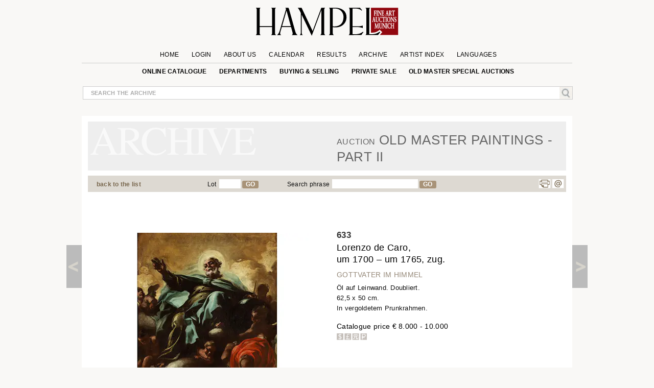

--- FILE ---
content_type: text/html; charset=UTF-8
request_url: https://www.hampel-auctions.com/a/Lorenzo-de-Caro-um-1700-um-1765-zug.html?a=123&s=708&id=560820
body_size: 27520
content:

  <!DOCTYPE html>
<html lang="en">
<head>
     <meta charset="utf-8" />
  
<!-- create dataLayer and init  -->
  
    <script>  


    		window.dataLayer = window.dataLayer || [];
          function gtag() { window.dataLayer.push(arguments); }
          gtag('consent', 'default', {
            ad_storage: 'denied',
            ad_user_data: 'denied',
            ad_personalization:'denied',
            analytics_storage:'denied',
            wait_for_update: 500
            
          });

          
         //gtag("set", "ads_data_redaction", true); strenger cookie richtlinie

         gtag("set", "ipAddress", "18.217.153.192")

          window.dataLayer.push({
            'language_setting': "en" 
          });

         //http://www.geoplugin.net/javascript.gp  geolocation etc script;
      </script>
  

<!-- area for verfications -->
<meta name="google-site-verification" content="UvKsKeqUyHEvP-DjDyILhZnH1ENfi2S3KYxdl3EZtnQ" />
 <meta name="p:domain_verify" content="edbb9e4a2aa48ef79ef6bf85a82669ab"/>
 <meta name="facebook-domain-verification" content="x7yrd8nojqvu64pk7wjzqhr7jrfeh0" />
   <title>Lorenzo de Caro, um 1700 – um 1765, zug. - Hampel Fine Art Auctions</title>
   
   <meta name="description" content="Vor gelb leuchtendem Hintergrund, von unterem Standpunkt aus, Blickrichtung auf Gottvater als alten Mann mit grauen Haaren und grau-weißem Bart, braunem ..." />

	<meta content="index, follow" name="robots">
	<meta name="page-topic" content="Kunst &amp; Kultur; Allgemein" />
	<meta name="Author" content="Hampel Kunstauktionen">
	<meta name="copyright" content="&copy; 2019 Hampel Kunstauktionen in München">
	<meta http-equiv="X-UA-Compatible" content="IE=edge"/>
     <!-- metatags  MS -->  
	<meta content="hampel-auctions.com" name="application-name">
   <meta content="Launch hampel-auctions.com" name="msapplication-tooltip">
   <meta content="name=Anmelden;action-uri=/login.html?utm_medium=tb_icon&utm_content=Win7+Taskbar+Icon&utm_source=Sign+In;icon-uri=/img/content/favicon.ico" name="msapplication-task">
   <meta content="name=Registieren;action-uri=//account-new.html?utm_medium=tb_icon&utm_content=Win7+Taskbar+Icon&utm_source=Register;icon-uri=/img/content/favicon.ico" name="msapplication-task">
   <meta content="name=Bieten;action-uri=/online-catalogue-start.html?utm_medium=tb_icon&utm_content=Win7+Taskbar+Icon&utm_source=Bid;icon-uri=/img/content/favicon.ico" name="msapplication-task">
   <!-- Meta MS End -->
   
   <meta content="Launch hampel-auctions.com" name="msapplication-tooltip">
   <meta content="name=Anmelden;action-uri=/login.html?utm_medium=tb_icon&utm_content=Win7+Taskbar+Icon&utm_source=Sign+In;icon-uri=/img/content/favicon.ico" name="msapplication-task">
   <meta content="name=Registieren;action-uri=//account-new.html?utm_medium=tb_icon&utm_content=Win7+Taskbar+Icon&utm_source=Register;icon-uri=/img/content/favicon.ico" name="msapplication-task">
   <meta content="name=Bieten;action-uri=/online-catalogue-start.html?utm_medium=tb_icon&utm_content=Win7+Taskbar+Icon&utm_source=Bid;icon-uri=/img/content/favicon.ico" name="msapplication-task">
   
   <meta name="format-detection" content="telephone=no">
   <script type="application/ld+json">{"@context":"http://schema.org","@graph":[{"@type":"Organization","@id":"https://hampel-auctions.com/#organization","name":"HAMPEL Fine Art Auctions Munich","url":"https://hampel-auctions.com","sameAs":["https://www.facebook.com/hampelfineart/","https://www.pinterest.de/hampelauctions/","https://www.instagram.com/hampel.fine.art.auctions/"],"logo":{"@type":"ImageObject","@id":"https://hampel-auctions.com/#/schema/logo/image/","inLanguage":"de-DE","url":"https://hampel-auctions.com/img/content/Logo_grau_rot_engl.png","contentUrl":"https://hampel-auctions.com/img/content/Logo_grau_rot_engl.png","width":1024,"height":201,"caption":"HAMPEL Fine Art Auctions Munich"},"image":{"@id":"https://hampel-auctions.com/#/schema/logo/image/"},"address":{"@type":"PostalAddress","addressLocality":"München ","postalCode":"80799","streetAddress":"Schellingstr. 44 Villa Hampel"},"email":"office@hampel-auctions.com","telephone":"( 0049 ) 89 28 80 40"},{"@type":"WebSite","@id":"https://hampel-auctions.com/#website","url":"https://hampel-auctions.com","name":"HAMPEL Fine Art Auctions Munich","description":"One of the leading auction houses in Europe. Overview on our upcoming art auctions in Munich. Subscribe to our page flip catalogues and receive all actual notes about our auctions","publisher":{"@id":"https://hampel-auctions.com/#organization"},"potentialAction":[{"@type":"SearchAction","target":{"@type":"EntryPoint","urlTemplate":"https://www.hampel-auctions.com/archive-catalogue-search.html?q={search_term_string}"},"query-input":"required name=search_term_string"}],"inLanguage":"de-DE"},{"@type":"WebPage","@id":"https://hampel-auctions.com/a/Lorenzo-de-Caro-um-1700-um-1765-zug.html?la=en&a=123&s=708&id=560820/#webpage","url":"https://hampel-auctions.com/a/Lorenzo-de-Caro-um-1700-um-1765-zug.html?la=en&a=123&s=708&id=560820","name":"Lorenzo de Caro, um 1700 – um 1765, zug.","isPartOf":{"@id":"https://hampel-auctions.com/#website"},"datePublished":"2020-06-13T00:00:00+02:00","description":"Vor gelb leuchtendem Hintergrund, von unterem Standpunkt aus, Blickrichtung auf Gottvater als alten Mann mit grauen Haaren und grau-weißem Bart, braunem ...","breadcrumb":["https://hampel-auctions.com/a/Lorenzo-de-Caro-um-1700-um-1765-zug.html?la=en&a=123&s=708&id=560820/#breadcrumb"],"inLanguage":"en-EN","potentialAction":[{"@type":"ReadAction","target":["https://hampel-auctions.com/a/Lorenzo-de-Caro-um-1700-um-1765-zug.html?la=en&a=123&s=708&id=560820"]}]},{"@type":"BreadcrumbList","@id":"https://hampel-auctions.com/a/Lorenzo-de-Caro-um-1700-um-1765-zug.html?la=en&a=123&s=708&id=560820/#breadcrumb","itemListElement":[{"@type":"ListItem","position":1,"name":"Homepage","item":"https://hampel-auctions.com"},{"@type":"ListItem","position":2,"name":"Old Master Paintings - Part II July 02, 2020","item":"https://hampel-auctions.com/archive-catalogue.html?la=en&a=123&s=708"},{"@type":"ListItem","position":3,"name":"Lorenzo de Caro, um 1700 – um 1765, zug.","item":"https://hampel-auctions.com/a/Lorenzo-de-Caro-um-1700-um-1765-zug.html?la=en&a=123&s=708&id=560820"}]},{"@type":"CreativeWork","name":"GOTTVATER IM HIMMEL","image":"https://hampel-auctions.imgix.net/auktionen/A123/imgix/Hampel-123129001-1591800749.jpg?auto=format&usm=14&q=40&w=926&dpr=1","description":"Vor gelb leuchtendem Hintergrund, von unterem Standpunkt aus, Blickrichtung auf Gottvater als alten Mann mit grauen Haaren und grau-weißem Bart, braunem ...","creator":{"@type":"Person","name":"Lorenzo de Caro"},"offers":{"@type":"AggregateOffer","lowPrice":"8.000 &euro;"}}]}</script>
   <!-- meta name="viewport" content="width=device-width, initial-scale=1" / -->
	<meta content="Schellingstrasse 44, 80799 München, Deutschland" name="geo.placename" /><meta content="48.1508523;11.5744366" name="geo.position" /><meta content="DE-Bayern" name="geo.region" /><meta content="48.1508523;11.5744366" name="ICBM" />
   
  
   <meta property="og:title" content="Lorenzo de Caro, um 1700 – um 1765, zug." />
   <meta property="og:description" content="Vor gelb leuchtendem Hintergrund, von unterem Standpunkt aus, Blickrichtung auf Gottvater als alten Mann mit grauen Haaren und grau-weißem Bart, braunem ..."/>
   <meta property="og:site_name" content="Hampel-Auctions" /> 
   <meta property="og:url" content="https://www.hampel-auctions.com/a/Lorenzo-de-Caro-um-1700-um-1765-zug.html?a=123&s=708&id=560820" />
   <meta property="og:locale" content="de_DE" />
   <link rel="canonical" href="https://www.hampel-auctions.com/a/Lorenzo-de-Caro-um-1700-um-1765-zug.html?a=123&s=708&id=560820"/>
  <meta property="og:type" content="product"/>
  <meta property="og:image" content="https://hampel-auctions.imgix.net/auktionen/A123/imgix/Hampel-123129001-1591800749.jpg?auto=format&usm=14&q=40&w=926&dpr=1" />   

       
      <meta property="og:image" content="https://hampel-auctions.imgix.net/auktionen/A123/imgix/Hampel-123129001-a-1591800749.jpg?auto=format&usm=14&q=40&w=926&dpr=1" /> 
     
      <meta property="og:image" content="https://hampel-auctions.imgix.net/auktionen/A123/imgix/Hampel-123129001-b-1591800749.jpg?auto=format&usm=14&q=40&w=926&dpr=1" /> 
     
      <meta property="og:image" content="https://hampel-auctions.imgix.net/auktionen/A123/imgix/Hampel-123129001-c-1591800749.jpg?auto=format&usm=14&q=40&w=926&dpr=1" /> 
     
      <meta property="og:image" content="https://hampel-auctions.imgix.net/auktionen/A123/imgix/Hampel-123129001-d-1591800749.jpg?auto=format&usm=14&q=40&w=926&dpr=1" /> 
     
      <meta property="og:image" content="https://hampel-auctions.imgix.net/auktionen/A123/imgix/Hampel-123129001-e-1591800749.jpg?auto=format&usm=14&q=40&w=926&dpr=1" /> 
     
      <meta property="og:image" content="https://hampel-auctions.imgix.net/auktionen/A123/imgix/Hampel-123129001-1591800749.jpg?auto=format&usm=14&q=40&w=926&dpr=1" /> 
      	
<link rel="shortcut icon" href="/img/content/favicon.ico" type="image/x-icon" />
<link rel="shortcut icon" href="/img/hampel_touch-icon/favicon.ico" type="image/x-icon" />
<link rel="apple-touch-icon" sizes="57x57" href="/img/hampel_touch-icon/apple-touch-icon-57x57.png">
<link rel="apple-touch-icon" sizes="60x60" href="/img/hampel_touch-icon/apple-touch-icon-60x60.png">
<link rel="apple-touch-icon" sizes="72x72" href="/img/hampel_touch-icon/apple-touch-icon-72x72.png">
<link rel="apple-touch-icon" sizes="76x76" href="/img/hampel_touch-icon/apple-touch-icon-76x76.png">
<link rel="apple-touch-icon" sizes="114x114" href="/img/hampel_touch-icon/apple-touch-icon-114x114.png">
<link rel="apple-touch-icon" sizes="120x120" href="/img/hampel_touch-icon/apple-touch-icon-120x120.png">
<link rel="apple-touch-icon" sizes="144x144" href="/img/hampel_touch-icon/apple-touch-icon-144x144.png">
<link rel="apple-touch-icon" sizes="152x152" href="/img/hampel_touch-icon/apple-touch-icon-152x152.png">
<link rel="apple-touch-icon" sizes="180x180" href="/img/hampel_touch-icon/apple-touch-icon-180x180.png">
<link rel="icon" type="image/png" href="/img/hampel_touch-icon/favicon-16x16.png" sizes="16x16">
<link rel="icon" type="image/png" href="/img/hampel_touch-icon/favicon-32x32.png" sizes="32x32">
<link rel="icon" type="image/png" href="/img/hampel_touch-icon/favicon-96x96.png" sizes="96x96">
<link rel="icon" type="image/png" href="/img/hampel_touch-icon/android-chrome-192x192.png" sizes="192x192">
<meta name="msapplication-square70x70logo" content="/img/hampel_touch-icon/smalltile.png" />
<meta name="msapplication-square150x150logo" content="/img/hampel_touch-icon/mediumtile.png" />
<meta name="msapplication-wide310x150logo" content="/img/hampel_touch-icon/widetile.png" />
<meta name="msapplication-square310x310logo" content="/img/hampel_touch-icon/largetile.png" />


<!--link rel="preconnect" href="//www.googletagmanager.com/" crossorigin>
<link rel="preconnect" href="//www.google-analytics.com/" crossorigin>
<link rel="preconnect" href="//ajax.googleapis.com" crossorigin>
<link rel="preconnect" href="//fonts.gstatic.com" crossorigin-->


 
<link rel="preload" as="image" href="/img/content/hampel-fine-art-auctions-munich.svg" />

<link  href="/s/fonts.css" rel="stylesheet"  type="text/css" media="all" />
<link href="//cdn-hampel-auctions.de/s/BASIC_CSS_FILE_mumin_00edcbb8d510aa3a503b02c2de55b302.css" rel="stylesheet"  type="text/css" media="all" />

<!--mobile-->

  <meta name="viewport" content="width=device-width" >



<!--link href="https://fonts.googleapis.com/css2?family=Open+Sans:ital,wght@0,300;0,400;0,600;0,700;0,800;1,300;1,400;1,600&display=swap" rel="stylesheet" -->

<!--
 <link  href='https://fonts.googleapis.com/css?family=Open+Sans:400,300,300italic,400italic,600,600italic,700,700italic,800,800italic&subset=latin,latin-ext,cyrillic,cyrillic-ext&display=swap' rel='stylesheet' type='text/css' rel="preload"> 
  
<link href='https://fonts.googleapis.com/css?family=Open+Sans+Condensed:300,300italic,700&subset=latin,latin-ext,cyrillic,cyrillic-ext&display=swap' rel="preload" rel='stylesheet' type='text/css'>
 --> 

<!--link rel="stylesheet" type="text/css" href="//cdn-hampel-auctions.de/s/AGILE_CSS_FILE_mumin_e00c36abcb6801489488286d48e5cfaf.css" media="screen"/ -->

<link rel="stylesheet" type="text/css"  href="//cdn-hampel-auctions.de/s/PRINTDETAIL_CSS_FILE_mumin_f2e2e037beb43957d8e5987ae3d38ab0.css" media="print"/>

   
 
<script>
	//layzloading laden polyfill
	window.lazySizesConfig = window.lazySizesConfig || {};
	window.lazySizesConfig.init = false;
</script>   
 
 




</head>
<body class="detail arch objectlist">

<!--Google Tag Manager-->
<!-- Google Tag Manager wurde akzeptiert -->

	
	
		<script>
		
		
		(function(w,d,s,l,i){

			w[l]=w[l]||[];w[l].push({'gtm.start':new Date().getTime(),event:'gtm.js'});
				var f=d.getElementsByTagName(s)[0],j=d.createElement(s),dl=l!='dataLayer'?'&l='+l:'';
					j.async=true;
					j.src='//www.googletagmanager.com/gtm.js?id='+i+dl;
					f.parentNode.insertBefore(j,f);
		})(window,document,'script','dataLayer','GTM-TQJML9');
		
		
	
	 
		(function(w,d,t,r,u){var f,n,i;w[u]=w[u]||[],f=function(){var o={ti:"187211380", enableAutoSpaTracking: true};o.q=w[u],w[u]=new UET(o),w[u].push("pageLoad")},n=d.createElement(t),n.src=r,n.async=1,n.onload=n.onreadystatechange=function(){var s=this.readyState;s&&s!=="loaded"&&s!=="complete"||(f(),n.onload=n.onreadystatechange=null)},i=d.getElementsByTagName(t)[0],i.parentNode.insertBefore(n,i)})(window,document,"script","//bat.bing.com/bat.js","uetq");
		</script>

		 <noscript>
			<iframe src="//www.googletagmanager.com/ns.html?id=GTM-TQJML9" height="0" width="0" style="display:none;visibility:hidden"></iframe>
		</noscript>

 	
	

<!-- End Google Tag Manager -->




<div id="outerwrapper">

	
<!-- Begin Header -->
<div class="white">
<div class="innerwhite">

<div class="shift"></div>

	<div class="header">

		<div class="header-inside">

			<div class="navrow1">

			
				<div class="navDiv">
	<a href="/" title="HAMPEL Fine Art Auctions Munich"><img class="logo" src="/img/content/hampel-fine-art-auctions-munich.svg" alt="Logo Fine Art Auctions Munich" /></a>
	<a href="#" style="float:right;" title="shop now!"></a>
   	<a href="https://www.hampel-auctions.com/live-auctions.html" title="Click here for Live Auctions" style="float:left;visibility:hidden"  class=" mobhide"></a>

</div>

				<ul id="mm1">
								<li >
					<a  href="/" >Home</a>

					
				</li>
					

								<li >
					<a  href="/login.html" >Login</a>

					
				</li>
					

								<li  class="about-us">
					<a >About us</a>

										<ul class="sub en" >
					
												
						<li>
																
																			<a href="/company-auctionhouse.html" title="Company information | HAMPEL Fine Art Auctions Munich" >Contact</a>
																						</li>
												
						<li>
																
																			<a href="/munich-enterprise.html" title="Munich enterprise | Hampel Fine Art Auctions Munich" >Munich enterprise</a>
																						</li>
												
						<li>
																
																			<a href="/the-special-extra-at-hampel.html" title="The special extra at Hampel | Hampel Fine Art Auctions Munich" >The special extra at Hampel</a>
																						</li>
												
						<li>
																
																			<a href="/live-auctions.html" title="Live auctions | Hampel Fine Art Auctions Munich" >Live auctions</a>
																						</li>
												
						<li>
																
																			<a href="/videos-of-previous-auctions.html" title="Videos of previous auctions | Hampel Fine Art Auctions Munich" >Videos of previous auctions</a>
																						</li>
												
						<li>
																
																			<a href="/karriere-im-auktionshaus.html" title="Careers  | HAMPEL Fine Art Auctions Munich" >Job vacancies</a>
																						</li>
							
					</ul>		
					
				</li>
					

								<li >
					<a  href="/company-dates.html" >Calendar</a>

					
				</li>
					

								<li >
					<a  href="/highlights.html" >Results</a>

					
				</li>
					

								<li >
					<a  href="/archive.html" >Archive</a>

					
				</li>
					

								<li >
					<a  href="/artists.html" >Artist Index</a>

					
				</li>
					

								<li  class="language">
					<a >Languages</a>

										<ul class="sub en" >
					
												
						<li>
																								<a href="/a/archive-catalogue-detail.html?la=de&a=123&s=708&id=560820" title="Deutsche Webseite von Hampel Kunstauktionen" >DE</a>
																					</li>
												
						<li>
																								<a href="/a/archive-catalogue-detail.html?la=fr&a=123&s=708&id=560820" title="Site web de Hampel Fine Art Auctions en français" >FR</a>
																					</li>
												
						<li>
																								<a href="/a/archive-catalogue-detail.html?la=it&a=123&s=708&id=560820" title="Pagina web in italiano di Hampel Fine Art Auction" >IT</a>
																					</li>
							
					</ul>		
					
				</li>
					

				

				</ul>
			</div>

			<div class="navrow2">
					<ul id="mm2">
					<!--
											<li>
						<a href="https://www.facebook.com/pages/Hampel-Fine-Art-Auctions-Munich/119950421406183" class="socials f" title="Hampel on Facebook" target="_blank"></a>
						<a href="https://www.pinterest.com/hampelauctions" class="socials pi" title="Hampel on Pinterest" target="_blank"></a>
						<a href="https://www.instagram.com/hampel.fine.art.auctions/" class="socials ig" title="Hampel on Instagram" target="_blank"></a>
						<a href="" class="socials g" title="" target=""></a>
						</li>
										-->
					 

					<li>
																<a  href="/online-catalogue-start.html" >online catalogue</a>
															
							
												</li>
					 

					<li>
																<a  href="/departments.html" >Departments</a>
															
							
						  
								<ul class="section">
								<li class="mhead"><a href="/departments.html">Aktuelle Auktionen</a></li>
								<li class="mhead"><a>Fachbereiche</a></li >
								
								 
								<li><a href="/online-catalogue-search.html?g=Gemaelde-16-18-Jhdt&p=1">Old Master Paintings</a></li>
									 
								<li><a href="/online-catalogue-search.html?g=Gemaelde-19-20-Jhdt&p=1">19th & 20th Century Paintings</a></li>
									 
								<li><a href="/online-catalogue-search.html?g=Moderne&p=1">Impressionists & Modern&nbspArt</a></li>
									 
								<li><a href="/online-catalogue-search.html?g=Skulpturen&p=1">Sculpture & Antiquities</a></li>
									 
								<li><a href="/online-catalogue-search.html?g=MoebelEinrichtung&p=1">Furniture & Interior</a></li>
									 
								<li><a href="/online-catalogue-search.html?g=Uhren&p=1">Clocks</a></li>
									 
								<li><a href="/online-catalogue-search.html?g=Kunsthandwerk&p=1">Works of Art</a></li>
									 
								<li><a href="/online-catalogue-search.html?g=SilberversilberteObjekte&p=1">Silver & silver plated objects</a></li>
									 
								<li><a href="/online-catalogue-search.html?g=Luxus&p=1">Handbags</a></li>
									 
								<li><a href="/online-catalogue-search.html?g=SchmuckJuwelen&p=1">Jewellery & Accessories</a></li>
									 
								<li><a href="/online-catalogue-search.html?g=Armbanduhren&p=1">Wristwatches</a></li>
									 
								<li><a href="/online-catalogue-search.html?g=Aussereuropaeische-Kunst&p=1">Non-European Art</a></li>
									 
								<li><a href="/online-catalogue-search.html?g=Varia&p=1">Hampel Living</a></li>
																	</ul>
												</li>
					 

					<li>
																<a  href="/company-buy-sell.html" >Buying & Selling</a>
															
							
												</li>
					 

					<li>
																<a  href="/private-sale.html" >private sale</a>
															
							
												</li>
					 

					<li>
																<a  href="/special-old-masters-auctions.html" >Old Master special auctions</a>
															
							
												</li>
					
					</ul>
			</div>
			<!-- neues Suchfeld -->
			<div class="globalInput " style="position: relative;">
				<p><input id="globalsearch" class="search" placeholder="search the archive"/><span><a id="bglobalsearch"><img src="/img/content/search.jpg" alt="Kunst auf hampel-auctions.com suchen"/></a></span></p>
				<p class="suggestions" style="position: absolute;"> </p>
			</div>
			<!-- neues Suchfeld -->

		</div>

</div>
<div class="shift"></div>

</div>


</div>
<!-- HEAD END -->
	<!-- departments im archiv für den desktop-->

<div class="depart" style="display:none;">
	<div class="inner">
		<div class="archborder">
		<!-- gibt es warengruppen aus vergangener Auktion -->

							<div class="half" style="width:960px;">
				<!--h2>Warengruppen</h2 -->
				<ul>

								<li><a href="/online-catalogue-search.html?g=Gemaelde-16-18-Jhdt&p=1"> Old Master Paintings</a></li>
				 
								<li><a href="/online-catalogue-search.html?g=Gemaelde-19-20-Jhdt&p=1"> 19th & 20th Century Paintings</a></li>
				 
								<li><a href="/online-catalogue-search.html?g=Moderne&p=1"> Impressionists & Modern&nbspArt</a></li>
				 
								<li><a href="/online-catalogue-search.html?g=Skulpturen&p=1"> Sculpture & Antiquities</a></li>
				 
								<li><a href="/online-catalogue-search.html?g=MoebelEinrichtung&p=1"> Furniture & Interior</a></li>
				 
				
				</ul>
				<ul>
								<li><a href="/online-catalogue-search.html?g=Uhren&p=1"> Clocks</a></li>
				 
								<li><a href="/online-catalogue-search.html?g=Kunsthandwerk&p=1"> Works of Art</a></li>
				 
								<li><a href="/online-catalogue-search.html?g=SilberversilberteObjekte&p=1"> Silver & silver plated objects</a></li>
				 
								<li><a href="/online-catalogue-search.html?g=Luxus&p=1"> Handbags</a></li>
				 
								<li><a href="/online-catalogue-search.html?g=SchmuckJuwelen&p=1"> Jewellery & Accessories</a></li>
				 
								</ul>
				<ul>
								<li><a href="/online-catalogue-search.html?g=Armbanduhren&p=1"> Wristwatches</a></li>
				 
								<li><a href="/online-catalogue-search.html?g=Aussereuropaeische-Kunst&p=1"> Non-European Art</a></li>
				 
								<li><a href="/online-catalogue-search.html?g=Varia&p=1"> Hampel Living</a></li>
				 
								</ul>
				</div>
			
		</div>
		<!-- der balken unten -->
	</div>
</div>
<!-- departments -->

<!-- departments -->

<!-- banner für live auktionen für smartphones -->

<!-- banner für live auktionen für smartphones -->
<!-- banner für live auktionen --><!-- banner für live auktionen --><div class="archlay" >
<div class="inner">
<div class="archborder">
<div class="half">
<h2>All departments in the archive</h2>
<ul>
<li><a href="/archive-catalogue-search.html?g=Gemaelde-19-20-Jhdt&p=1"> 19th & 20th Century Paintings</a></li>
 
<li><a href="/archive-catalogue-search.html?g=Antiken&p=1"> Antiquities</a></li>
 
<li><a href="/archive-catalogue-search.html?g=Waffen&p=1"> Arms and hunting objects</a></li>
 
<li><a href="/archive-catalogue-search.html?g=Jugendstil-Art-Deco&p=1"> Art Nouveau & Art Déco</a></li>
 
<li><a href="/archive-catalogue-search.html?g=Grafik&p=1"> Books, Drawings & Engravings</a></li>
 
<li><a href="/archive-catalogue-search.html?g=Uhren&p=1"> Clocks</a></li>
 
<li><a href="/archive-catalogue-search.html?g=MoebelEinrichtung&p=1"> Furniture & Interior</a></li>
 
<li><a href="/archive-catalogue-search.html?g=DosenMiniaturen&p=1"> Gold Boxes & Objects of virtue</a></li>
 
<li><a href="/archive-catalogue-search.html?g=Varia&p=1"> Hampel Living</a></li>
 
<li><a href="/archive-catalogue-search.html?g=Luxus&p=1"> Handbags</a></li>
 

</ul>
<ul>
<li><a href="/archive-catalogue-search.html?g=Elfenbein&p=1"> Ivory art objects</a></li>
 
<li><a href="/archive-catalogue-search.html?g=SchmuckJuwelen&p=1"> Jewellery & Accessories</a></li>
 
<li><a href="/archive-catalogue-search.html?g=Keramik&p=1"> Majolica & Ceramics</a></li>
 
<li><a href="/archive-catalogue-search.html?g=Aussereuropaeische-Kunst&p=1"> Non-European Art</a></li>
 
<li><a href="/archive-catalogue-search.html?g=Gemaelde-16-18-Jhdt&p=1"> Old Master Paintings</a></li>
 
<li><a href="/archive-catalogue-search.html?g=Russische-Kunst&p=1"> Russian Art</a></li>
 
<li><a href="/archive-catalogue-search.html?g=Skulpturen&p=1"> Sculpture & Antiquities</a></li>
 
<li><a href="/archive-catalogue-search.html?g=SilberversilberteObjekte&p=1"> Silver & silver plated objects</a></li>
 
<li><a href="/archive-catalogue-search.html?g=Kunsthandwerk&p=1"> Works of Art</a></li>
 
<li><a href="/archive-catalogue-search.html?g=Armbanduhren&p=1"> Wristwatches</a></li>
 

</ul>

</div>

<div class="half right">
<h2> departments June / July Auctions 2020&nbsp;</h2>
<ul>
<li><a href="/archive-catalogue-search.html?a=123&g=Gemaelde-19-20-Jhdt&p=1"> 19th & 20th Century Paintings</a></li>
 
<li><a href="/archive-catalogue-search.html?a=123&g=Uhren&p=1"> Clocks</a></li>
 
<li><a href="/archive-catalogue-search.html?a=123&g=MoebelEinrichtung&p=1"> Furniture & Interior</a></li>
 
<li><a href="/archive-catalogue-search.html?a=123&g=DosenMiniaturen&p=1"> Gold Boxes & Objects of virtue</a></li>
 
<li><a href="/archive-catalogue-search.html?a=123&g=Varia&p=1"> Hampel Living</a></li>
 
<li><a href="/archive-catalogue-search.html?a=123&g=Moderne&p=1"> Impressionists & Modern&nbspArt</a></li>
 
<li><a href="/archive-catalogue-search.html?a=123&g=SchmuckJuwelen&p=1"> Jewellery & Accessories</a></li>
 
<li><a href="/archive-catalogue-search.html?a=123&g=Gemaelde-16-18-Jhdt&p=1"> Old Master Paintings</a></li>
 
<li><a href="/archive-catalogue-search.html?a=123&g=Russische-Kunst&p=1"> Russian Art</a></li>
 
<li><a href="/archive-catalogue-search.html?a=123&g=Skulpturen&p=1"> Sculpture & Antiquities</a></li>
 

</ul>
<ul>
<li><a href="/archive-catalogue-search.html?a=123&g=Kunsthandwerk&p=1"> Works of Art</a></li>
 

</ul></div>
<!-- der balken unten --></div>
</div>
</div>


<!-- content beginn -->

<div id="wrapper" class="archive">
<div class="coat">

<div class="shift on"><a class="arrow left" title="return to previous page" href="/a/Francesco-Fracanzano-auch-genannt-Ciccio-Fracanzano-1612-Monopoli-um-1656-Neapel-zug.html?a=123&s=708&id=560819" rel="prev"><span></span></a></div>



<div class="content">


<!-- modul beginn -->
<div class="modul object">


<!-- headers for groups, search and subauction -->
<div class="head">
<!-- headers for groups, search and subauction -->
<div class="abg">


<div class="col colspan6">&nbsp;</div>
<div class="col colspan6">
<h2><span>Auction</span> Old Master Paintings - Part II</h2>
</div>
</div>

</div>

<!-- beginn search bar -->
<div class="searchbar">
<div class="col colspan3"><p class="tip"><a href="#" id="goBackList" class="back">back to the list</a></p></div>
<div class="col colspan2"><p class="tip">Lot<input class="lotsearch" id="lotsearch"/><a id="blotsearch">GO</a></p></div>
<div class="col colspan5"><p class="tip">Search phrase<input class="textsearch" id="textsearch" /><a id="btextsearch">GO</a></p></div>
<div class="col colspan2"><ul class="func"><li style="margin-left: -25px"><a href="" class="socials g" title="" target=""></a><a class="socials p" title="Print page" href="#" onclick="window.print();return false"></a><a class="socials m" title="Mail to HAMPEL Fine Art Auctions" href="mailto:office@hampel-auctions.com"></a></li></ul></div>
</div>

<!-- end search  bar -->
<!-- google bar -->

<div class="row gtr translate"><div id="google_translate_element" style="float:right;"></div>
<p class="gtreset" style="float:right;"><span class="oa">&raquo; </span>reset</p></div>
<!-- google bar -->
<!-- neuer Bereich -->
<!-- slider f�r detail photos -->



<!-- slider für detail photos -->
<div class="swiper-detail mobhide" style="position:relative;display:none;margin-bottom:50px;">
<div style="position:relative; background:white; height:auto; margin-bottom:50px; width:100%; z-index:10; ">
<div class="slideToggle"><p title="schließen"><span></span><span></span></p></div>
<div class="swiper-container detail-swiper">
    <div class="swiper-wrapper">
	
				<div class="swiper-slide i">
				
				<img 
				data-src="https://hampel-auctions.imgix.net/auktionen/A123/imgix/Hampel-123129001-1591800749.jpg?auto=format&usm=14&q=40&w=926" 
				alt="Lorenzo de Caro, um 1700 – um 1765, zug." 
				src="https://hampel-auctions.imgix.net/auktionen/defaults/clearpix.jpg"
				class="swiper-lazy"
				 style="max-width:100%;"
				 />
				<div class="swiper-lazy-preloader"></div>
		</div>
	  
		
				    <!--div class="swiper-slide i"><img  src="https://hampel-auctions.imgix.net/auktionen/A123/imgix/Hampel-123129001-a-1591800749.jpg?auto=format&usm=12&q=25&w=780" alt="Detailabbildung: Lorenzo de Caro, um 1700 – um 1765, zug." /></div -->
		 <div class="swiper-slide i">
			<img data-src="https://hampel-auctions.imgix.net/auktionen/A123/imgix/Hampel-123129001-a-1591800749.jpg?auto=format&usm=14&q=40&w=926"  style="max-width:100%;" alt="Detailabbildung: Lorenzo de Caro, um 1700 – um 1765, zug." src="https://hampel-auctions.imgix.net/auktionen/defaults/clearpix.jpg" class="swiper-lazy"/>
			<div class="swiper-lazy-preloader" ></div>
		 </div>
						    <!--div class="swiper-slide i"><img  src="https://hampel-auctions.imgix.net/auktionen/A123/imgix/Hampel-123129001-b-1591800749.jpg?auto=format&usm=12&q=25&w=780" alt="Detailabbildung: Lorenzo de Caro, um 1700 – um 1765, zug." /></div -->
		 <div class="swiper-slide i">
			<img data-src="https://hampel-auctions.imgix.net/auktionen/A123/imgix/Hampel-123129001-b-1591800749.jpg?auto=format&usm=14&q=40&w=926"  style="max-width:100%;" alt="Detailabbildung: Lorenzo de Caro, um 1700 – um 1765, zug." src="https://hampel-auctions.imgix.net/auktionen/defaults/clearpix.jpg" class="swiper-lazy"/>
			<div class="swiper-lazy-preloader" ></div>
		 </div>
						    <!--div class="swiper-slide i"><img  src="https://hampel-auctions.imgix.net/auktionen/A123/imgix/Hampel-123129001-c-1591800749.jpg?auto=format&usm=12&q=25&w=780" alt="Detailabbildung: Lorenzo de Caro, um 1700 – um 1765, zug." /></div -->
		 <div class="swiper-slide i">
			<img data-src="https://hampel-auctions.imgix.net/auktionen/A123/imgix/Hampel-123129001-c-1591800749.jpg?auto=format&usm=14&q=40&w=926"  style="max-width:100%;" alt="Detailabbildung: Lorenzo de Caro, um 1700 – um 1765, zug." src="https://hampel-auctions.imgix.net/auktionen/defaults/clearpix.jpg" class="swiper-lazy"/>
			<div class="swiper-lazy-preloader" ></div>
		 </div>
						    <!--div class="swiper-slide i"><img  src="https://hampel-auctions.imgix.net/auktionen/A123/imgix/Hampel-123129001-d-1591800749.jpg?auto=format&usm=12&q=25&w=780" alt="Detailabbildung: Lorenzo de Caro, um 1700 – um 1765, zug." /></div -->
		 <div class="swiper-slide i">
			<img data-src="https://hampel-auctions.imgix.net/auktionen/A123/imgix/Hampel-123129001-d-1591800749.jpg?auto=format&usm=14&q=40&w=926"  style="max-width:100%;" alt="Detailabbildung: Lorenzo de Caro, um 1700 – um 1765, zug." src="https://hampel-auctions.imgix.net/auktionen/defaults/clearpix.jpg" class="swiper-lazy"/>
			<div class="swiper-lazy-preloader" ></div>
		 </div>
						    <!--div class="swiper-slide i"><img  src="https://hampel-auctions.imgix.net/auktionen/A123/imgix/Hampel-123129001-e-1591800749.jpg?auto=format&usm=12&q=25&w=780" alt="Detailabbildung: Lorenzo de Caro, um 1700 – um 1765, zug." /></div -->
		 <div class="swiper-slide i">
			<img data-src="https://hampel-auctions.imgix.net/auktionen/A123/imgix/Hampel-123129001-e-1591800749.jpg?auto=format&usm=14&q=40&w=926"  style="max-width:100%;" alt="Detailabbildung: Lorenzo de Caro, um 1700 – um 1765, zug." src="https://hampel-auctions.imgix.net/auktionen/defaults/clearpix.jpg" class="swiper-lazy"/>
			<div class="swiper-lazy-preloader" ></div>
		 </div>
							<!-- letztes element ausschließen -->
								   	    	</div>
  </div>
  <!-- Add Pagination -->
  <div class="swiper-pagination detailpagination"></div>
 <!-- Add Arrows -->
    <div class="swiper-button-next swiper-button-white"></div>
    <div class="swiper-button-prev swiper-button-white"></div>
</div>
</div>





<!-- inner content -->
<!-- begin upper modul row -->

	<div class="detail-row" style="width:100%;min-height:400px;">
	<!-- art agent tpl --> 
	
		<!-- big modul art agent -->
<div id="artagent">
	<div class="artagent_overlay"></div>
	<div class="artagent col colspan12">
			<div class="close-button" style="transform:none;"><span style="font-size:2rem; font-weight:400;">&times;</span></div>

			<h3>Your personal art agent</h3>
			<div style="float:left; width:100%;">
				<div class="col colspan3">
					
													<img 
								data-srcset="https://hampel-auctions.imgix.net/auktionen/A123/imgix/Hampel-123129001-1591800749.jpg?auto=format&usm=14&q=40&w=467&dpr=1 1x, 
									  https://hampel-auctions.imgix.net/auktionen/A123/imgix/Hampel-123129001-1591800749.jpg?auto=format&usm=12&q=50&w=467&dpr=2 2x,
									   https://hampel-auctions.imgix.net/auktionen/A123/imgix/Hampel-123129001-1591800749.jpg?auto=format&usm=12&q=50&w=467&dpr=3 3x" 
						 
								src="https://hampel-auctions.imgix.net/auktionen/defaults/clearpix.jpg" class="lazyload" alt="Lorenzo de Caro, um 1700 – um 1765, zug." id="mainimage"  style="width:90%;"/>
								
					
				</div>
				<div class="col colspan5">			
					<p>You are interested in works by <strong>Lorenzo de Caro?</strong></p>
				</div>
			</div>
			<div class="firstview">
				
				<!--
				<div class="col colspan8">
					<p>Gerne informieren wir Sie,  wenn Objekte von Lorenzo de Caro  in einer unserer kommenden Auktionen versteigert werden.</p>
				</div>
				-->
				<div class="col colspan8 form-check">
											<input type="hidden" name="searchphrase[]" value="Lorenzo de Caro" required class="form"> 
											<p>We are happy to inform you,  if works by Lorenzo de Caro  are to be auctioned in one of our upcoming auctions.</p>

						<p style="font-weight:600;">
						<input type="text" name="email" placeholder="Enter your email address" required class="form">
						</p>
					<div class="checkbox-container" style="margin-top:15px">	
						<p><input id="privacy_accepted" name="privacy_accepted" type="checkbox" class="form"><label for="privacy_accepted" class="fe"></label></p>
						<p>Please accept our <a href="/datenschutz.html" target="_blank" style="font-size:inherit;">privacy policy</a></p>
					</div>
					<div class="error" style="display:none"></div>
					<!--p>Unser Kunst-Agent informiert Sie kostenlos und ausschließlich über <strong>Werke von Lorenzo de Caro </strong>, insofern diese in einer unserer Auktionen angeboten werden. </p-->
					
					<input type="button" class="artagent-button" value="Activate art agent">
				</div>
				
			</div>
			<div class="secondview" style="display:none;">
				<div class="col colspan8">
					<p class="success">Your search has been added to your personal art agent. We have sent you a confirmation e-mail with an overview of your registered art agent search We are happy to inform you, if works by Lorenzo de Caro  are to be auctioned in one of our upcoming auctions.</p>
					<p class="success_activate">The search term has been added to your personal art agent. We have sent you an email, please confirm the activation link there.<!--Ihr persönlicher Kunst-Agent ist nun vorgemerkt. Bitte bestätigen Sie durch klicken auf den Button "Kunst-Agent aktivieren" in unserer E-Mail, die wir Ihnen geschickt haben, dass Sie über Werke von Lorenzo de Caro &ndash; die in einer unserer kommenden Auktionen angeboten werden &ndash; informiert werden wollen.--></p>
				</div>
			</div>
	</div>
</div>
<!-- big modul art agent -->


		<!-- mobile slider tpl für alle bilder --> 

		<!--Modul für detailbilder auf cellphones-->

  
<div class="detimgmob desc-hide">

    <div class="swiper-container mob-swiper">
		<div class="swiper-wrapper">
			
				


											<link rel="preload" as="image" href="https://hampel-auctions.imgix.net/auktionen/A123/imgix/Hampel-123129001-1591800749.jpg?auto=format&usm=14&q=40&w=460" />
						
						<div class="swiper-slide">

							
								<img style="width:100vw; aspect-ratio:460/345;" alt="Lorenzo de Caro, um 1700 – um 1765, zug."
										src="https://hampel-auctions.imgix.net/auktionen/A123/imgix/Hampel-123129001-1591800749.jpg?auto=format&usm=14&q=40&w=460&dpr=1 1x" 
										srcset="https://hampel-auctions.imgix.net/auktionen/A123/imgix/Hampel-123129001-1591800749.jpg?auto=format&usm=14&q=40&w=460&dpr=1 1x, https://hampel-auctions.imgix.net/auktionen/A123/imgix/Hampel-123129001-1591800749.jpg?auto=format&usm=14&q=40&w=460&dpr=2 2x, https://hampel-auctions.imgix.net/auktionen/A123/imgix/Hampel-123129001-1591800749.jpg?auto=format&usm=14&q=40&w=460&dpr=3 3x"  
										 class="swiper-slide" />
									
						</div>
						
																								<div class="swiper-slide">
											<div class="swiper-lazy-preloader"></div>
										 	<img data-srcset="https://hampel-auctions.imgix.net/auktionen/A123/imgix/Hampel-123129001-a-1591800749.jpg?auto=format&usm=14&q=40&w=460&dpr=1 1x,https://hampel-auctions.imgix.net/auktionen/A123/imgix/Hampel-123129001-a-1591800749.jpg?auto=format&usm=14&q=40&w=460&dpr=2 2x, https://hampel-auctions.imgix.net/auktionen/A123/imgix/Hampel-123129001-a-1591800749.jpg?auto=format&usm=14&q=40&w=460&dpr=3 3x" style="width:100vw; aspect-ratio:460/345;" alt="Detailabbildung: Lorenzo de Caro, um 1700 – um 1765, zug." src="https://hampel-auctions.imgix.net/auktionen/defaults/clearpix.jpg" class="swiper-lazy"/>
										</div>
																																<div class="swiper-slide">
											<div class="swiper-lazy-preloader"></div>
										 	<img data-srcset="https://hampel-auctions.imgix.net/auktionen/A123/imgix/Hampel-123129001-b-1591800749.jpg?auto=format&usm=14&q=40&w=460&dpr=1 1x,https://hampel-auctions.imgix.net/auktionen/A123/imgix/Hampel-123129001-b-1591800749.jpg?auto=format&usm=14&q=40&w=460&dpr=2 2x, https://hampel-auctions.imgix.net/auktionen/A123/imgix/Hampel-123129001-b-1591800749.jpg?auto=format&usm=14&q=40&w=460&dpr=3 3x" style="width:100vw; aspect-ratio:460/345;" alt="Detailabbildung: Lorenzo de Caro, um 1700 – um 1765, zug." src="https://hampel-auctions.imgix.net/auktionen/defaults/clearpix.jpg" class="swiper-lazy"/>
										</div>
																																<div class="swiper-slide">
											<div class="swiper-lazy-preloader"></div>
										 	<img data-srcset="https://hampel-auctions.imgix.net/auktionen/A123/imgix/Hampel-123129001-c-1591800749.jpg?auto=format&usm=14&q=40&w=460&dpr=1 1x,https://hampel-auctions.imgix.net/auktionen/A123/imgix/Hampel-123129001-c-1591800749.jpg?auto=format&usm=14&q=40&w=460&dpr=2 2x, https://hampel-auctions.imgix.net/auktionen/A123/imgix/Hampel-123129001-c-1591800749.jpg?auto=format&usm=14&q=40&w=460&dpr=3 3x" style="width:100vw; aspect-ratio:460/345;" alt="Detailabbildung: Lorenzo de Caro, um 1700 – um 1765, zug." src="https://hampel-auctions.imgix.net/auktionen/defaults/clearpix.jpg" class="swiper-lazy"/>
										</div>
																																<div class="swiper-slide">
											<div class="swiper-lazy-preloader"></div>
										 	<img data-srcset="https://hampel-auctions.imgix.net/auktionen/A123/imgix/Hampel-123129001-d-1591800749.jpg?auto=format&usm=14&q=40&w=460&dpr=1 1x,https://hampel-auctions.imgix.net/auktionen/A123/imgix/Hampel-123129001-d-1591800749.jpg?auto=format&usm=14&q=40&w=460&dpr=2 2x, https://hampel-auctions.imgix.net/auktionen/A123/imgix/Hampel-123129001-d-1591800749.jpg?auto=format&usm=14&q=40&w=460&dpr=3 3x" style="width:100vw; aspect-ratio:460/345;" alt="Detailabbildung: Lorenzo de Caro, um 1700 – um 1765, zug." src="https://hampel-auctions.imgix.net/auktionen/defaults/clearpix.jpg" class="swiper-lazy"/>
										</div>
																																<div class="swiper-slide">
											<div class="swiper-lazy-preloader"></div>
										 	<img data-srcset="https://hampel-auctions.imgix.net/auktionen/A123/imgix/Hampel-123129001-e-1591800749.jpg?auto=format&usm=14&q=40&w=460&dpr=1 1x,https://hampel-auctions.imgix.net/auktionen/A123/imgix/Hampel-123129001-e-1591800749.jpg?auto=format&usm=14&q=40&w=460&dpr=2 2x, https://hampel-auctions.imgix.net/auktionen/A123/imgix/Hampel-123129001-e-1591800749.jpg?auto=format&usm=14&q=40&w=460&dpr=3 3x" style="width:100vw; aspect-ratio:460/345;" alt="Detailabbildung: Lorenzo de Caro, um 1700 – um 1765, zug." src="https://hampel-auctions.imgix.net/auktionen/defaults/clearpix.jpg" class="swiper-lazy"/>
										</div>
																															<!--do nothing-->
																										<!-- only actaul auction catalog && $smarty.server.PHP_SELF|strpos:'archive' <> 1 -->
												<!-- only actaul auction catalog -->
					
				<!-- vg bildkunst else -->

		     </div>
		     <!--end swiper-wrapper  -->
  	</div>
  	<!-- end swiper-container -->


  <!-- Add Pagination -->
  	<div class="swiper-pagination mobslide"></div>
		
	<div style="position:relative;"></div>

</div>


		<!-- image block -->
		
				
			
				<div class="col colspan6 mobhide mtouch">
				<div style="position:relative;">
		
					<div id="socialcontainer">
	<div id="socialhub" class="s-b">
			<svg xmlns="http://www.w3.org/2000/svg" preserveAspectRatio="xMidYMid meet"  viewBox="0 0 40 40" fill="#fff">
		  <g>
		    <path d="m30 26.8c2.7 0 4.8 2.2 4.8 4.8s-2.1 5-4.8 5-4.8-2.3-4.8-5c0-0.3 0-0.7 0-1.1l-11.8-6.8c-0.9 0.8-2.1 1.3-3.4 1.3-2.7 0-5-2.3-5-5s2.3-5 5-5c1.3 0 2.5 0.5 3.4 1.3l11.8-6.8c-0.1-0.4-0.2-0.8-0.2-1.1 0-2.8 2.3-5 5-5s5 2.2 5 5-2.3 5-5 5c-1.3 0-2.5-0.6-3.4-1.4l-11.8 6.8c0.1 0.4 0.2 0.8 0.2 1.2s-0.1 0.8-0.2 1.2l11.9 6.8c0.9-0.7 2.1-1.2 3.3-1.2z"/>
		  </g>
		</svg>
	
	
		<div id="socialelements">
		
		<div class="s-b pinterest" data-network="pinterest">
				<svg xmlns="http://www.w3.org/2000/svg"  preserveAspectRatio="xMidYMid meet"  viewBox="0 0 40 40">
				  <g>
				     <path d="m37.3 20q0 4.7-2.3 8.6t-6.3 6.2-8.6 2.3q-2.4 0-4.8-0.7 1.3-2 1.7-3.6 0.2-0.8 1.2-4.7 0.5 0.8 1.7 1.5t2.5 0.6q2.7 0 4.8-1.5t3.3-4.2 1.2-6.1q0-2.5-1.4-4.7t-3.8-3.7-5.7-1.4q-2.4 0-4.4 0.7t-3.4 1.7-2.5 2.4-1.5 2.9-0.4 3q0 2.4 0.8 4.1t2.7 2.5q0.6 0.3 0.8-0.5 0.1-0.1 0.2-0.6t0.2-0.7q0.1-0.5-0.3-1-1.1-1.3-1.1-3.3 0-3.4 2.3-5.8t6.1-2.5q3.4 0 5.3 1.9t1.9 4.7q0 3.8-1.6 6.5t-3.9 2.6q-1.3 0-2.2-0.9t-0.5-2.4q0.2-0.8 0.6-2.1t0.7-2.3 0.2-1.6q0-1.2-0.6-1.9t-1.7-0.7q-1.4 0-2.3 1.2t-1 3.2q0 1.6 0.6 2.7l-2.2 9.4q-0.4 1.5-0.3 3.9-4.6-2-7.5-6.3t-2.8-9.4q0-4.7 2.3-8.6t6.2-6.2 8.6-2.3 8.6 2.3 6.3 6.2 2.3 8.6z"/>
				  </g>
				</svg>
		</div>
		<div class="s-b whatsapp" data-network="whatsapp">
				<svg xmlns="http://www.w3.org/2000/svg"  preserveAspectRatio="xMidYMid meet"  viewBox="0 0 40 40">
				  <g>
				     <path d="m25 21.7q0.3 0 2.2 1t2 1.2q0 0.1 0 0.3 0 0.8-0.4 1.7-0.3 0.9-1.6 1.5t-2.2 0.6q-1.3 0-4.3-1.4-2.2-1-3.8-2.6t-3.3-4.2q-1.6-2.3-1.6-4.3v-0.2q0.1-2 1.7-3.5 0.5-0.5 1.2-0.5 0.1 0 0.4 0t0.4 0.1q0.4 0 0.6 0.1t0.3 0.6q0.2 0.5 0.8 2t0.5 1.7q0 0.5-0.8 1.3t-0.7 1q0 0.2 0.1 0.3 0.7 1.7 2.3 3.1 1.2 1.2 3.3 2.2 0.3 0.2 0.5 0.2 0.4 0 1.2-1.1t1.2-1.1z m-4.5 11.9q2.8 0 5.4-1.1t4.5-3 3-4.5 1.1-5.4-1.1-5.5-3-4.5-4.5-2.9-5.4-1.2-5.5 1.2-4.5 2.9-2.9 4.5-1.2 5.5q0 4.5 2.7 8.2l-1.7 5.2 5.4-1.8q3.5 2.4 7.7 2.4z m0-30.9q3.4 0 6.5 1.4t5.4 3.6 3.5 5.3 1.4 6.6-1.4 6.5-3.5 5.3-5.4 3.6-6.5 1.4q-4.4 0-8.2-2.1l-9.3 3 3-9.1q-2.4-3.9-2.4-8.6 0-3.5 1.4-6.6t3.6-5.3 5.3-3.6 6.6-1.4z"/>
				  </g>
				</svg>
		</div>
		<div class="s-b email" data-network="email">
			<a href="mailto:?subject=I&nbsp;just&nbsp;discovered&nbsp;this&nbsp;object&nbsp;at&nbsp;Hampel&nbsp;Fine&nbsp;Art&nbsp;Auctions&body=Lorenzo de Caro, um 1700 – um 1765, zug.%0A%0d%20https%3A%2F%2Fwww.hampel-auctions.com%2Fa%2FLorenzo-de-Caro-um-1700-um-1765-zug.html%3Fa%3D123%26s%3D708%26id%3D560820%0A%0d%20">
				<svg xmlns="http://www.w3.org/2000/svg"  preserveAspectRatio="xMidYMid meet"  viewBox="0 0 40 40">
				  <g>
				     <path d="m33.4 13.4v-3.4l-13.4 8.4-13.4-8.4v3.4l13.4 8.2z m0-6.8q1.3 0 2.3 1.1t0.9 2.3v20q0 1.3-0.9 2.3t-2.3 1.1h-26.8q-1.3 0-2.3-1.1t-0.9-2.3v-20q0-1.3 0.9-2.3t2.3-1.1h26.8z"/>
				  </g>
				</svg>
			</a>
		</div>
		<div class="s-b facebook" data-network="facebook">
				<svg xmlns="http://www.w3.org/2000/svg"  preserveAspectRatio="xMidYMid meet"  viewBox="0 0 40 40">
				  <g>
				    <path d="m21.7 16.7h5v5h-5v11.6h-5v-11.6h-5v-5h5v-2.1c0-2 0.6-4.5 1.8-5.9 1.3-1.3 2.8-2 4.7-2h3.5v5h-3.5c-0.9 0-1.5 0.6-1.5 1.5v3.5z"/>
				  </g>
				</svg>
		</div>
		</div>
	</div>

</div>


<script>
	


	 document.addEventListener("DOMContentLoaded", function() {
	 	let fa = 'https://www.facebook.com/sharer/sharer.php?u=https%3A%2F%2Fwww.hampel-auctions.com%2Fa%2FLorenzo-de-Caro-um-1700-um-1765-zug.html%3Fa%3D123%26s%3D708%26id%3D560820' 
	 	let pi ='https://pinterest.com/pin/create/button/?url=https%3A%2F%2Fwww.hampel-auctions.com%2Fa%2FLorenzo-de-Caro-um-1700-um-1765-zug.html%3Fa%3D123%26s%3D708%26id%3D560820&media=https%3A%2F%2Fhampel-auctions.imgix.net%2Fauktionen%2FA123%2Fimgix%2FHampel-123129001-1591800749.jpg%3Fauto%3Dformat%26usm%3D14%26q%3D40%26w%3D926%26dpr%3D1&description=Vor%20gelb%20leuchtendem%20Hintergrund%2C%20von%20unterem%20Standpunkt%20aus%2C%20Blickrichtung%20auf%20Gottvater%20als%20alten%20Mann%20mit%20grauen%20Haaren%20und%20grau-wei%C3%9Fem%20Bart%2C%20braunem%20...'

	 	myt = 	$("#socialhub").on('touchstart', function (e) {
	 		
	 		
					$("div#socialelements").addClass("ontouch");
					myt.unbind('touchstart');

			})

	 	$('div#socialelements div.s-b').on('click', function(){

	 		sendEvent('clickEvents','socailEmpfehlung',this.dataset.network,'' );

	 		let link =''
	 		switch(this.dataset.network){
	 			case 'facebook':
	 				$.myJQG.vars.mobil == '1' ? document.location.href = fa : wopen(fa);
	 				console.log(this.dataset.network);
	 				break;
	 			case 'pinterest':
	 				
	 				 $.myJQG.vars.mobil == '1' ? document.location.href = pi : wopen(pi);
	 				console.log(this.dataset.network);
	 				break;
	 			case 'whatsapp':

	 				link = $.myJQG.vars.mobil == '1' ? "https://api.whatsapp.com/send?":"https://web.whatsapp.com/send?";
	 				link += 'text=https%3A%2F%2Fwww.hampel-auctions.com%2Fa%2FLorenzo-de-Caro-um-1700-um-1765-zug.html%3Fa%3D123%26s%3D708%26id%3D560820 '
	 				  $.myJQG.vars.mobil == '1' ? document.location.href = link : wopen(link);
	 				//(e.mobile ? "whatsapp://send?
	 				console.log(this.dataset.network);
	 				break;	
	 			case 'email':
	 				/*let text = encodeURI('subject=Bei-Hampel-Kunstauktionen-habe-ich-dieses-Objekt-gefunden&body=') +'https%3A%2F%2Fwww.hampel-auctions.com%2Fa%2FLorenzo-de-Caro-um-1700-um-1765-zug.html%3Fa%3D123%26s%3D708%26id%3D560820 ' +' %0A%0d%20'
	 				return document.location = 'mailto:?' + text;
	 				console.log(this.dataset.network);
	 				*/
	 				break;
	 		}
		

	 	})

	 	let wopen = function(link){
	 		let e = window.screen;
	 		 o = e.height
	 		 i = e.width
             n = Math.min(600, .6 * o)
             r = Math.min(800, .8 * i)
             wObj = window.open(link, "", ["height=" + n, "left=" + (i - r) / 2, "top=" + (o - n) / 2, "width=" + r, "status=1", "toolbar=0"].join(","))
	 		 

	 	}
	 	

	 })



</script>
		
				</div>
				<!-- Figure-Element mit alternativer Beschreibung -->
				
				<figure>
				
					

						<a href="https://hampel-auctions.imgix.net/auktionen/A123/imgix/Hampel-123129001-1591800749.jpg" rel="gallery" class="showslide" id="Hampel-123129001-1591800749.jpg" catno="633" objno="0" >
					
												
															
								
								<img data-srcset="https://hampel-auctions.imgix.net/auktionen/A123/imgix/Hampel-123129001-1591800749.jpg?auto=format&usm=14&q=40&w=467&dpr=1 1x, 
										  https://hampel-auctions.imgix.net/auktionen/A123/imgix/Hampel-123129001-1591800749.jpg?auto=format&usm=12&q=25&w=467&dpr=1.5 1.5x" 
							 
							src="https://hampel-auctions.imgix.net/auktionen/defaults/clearpix.jpg" class="lazyload" alt="Lorenzo de Caro, um 1700 – um 1765, zug." id="mainimage"  />
								
												     </a>
						
				<!--figcaption><p class="caption" ><span >Lot 633 / Lorenzo de Caro, um 1700 – um 1765, zug.</span></p></figcaption -->
				</figure>


				<div style="margin-top:37px; width:auto; padding:20px 10px;">
					<div style="width: 100% ; float:left;">
						
						<!--  image details -->
													<p class="morePictures " pic_group="Hampel-123129001-1591800749.jpg,Hampel-123129001-1591800749.jpg">
							<!-- a  rel="gallery" class="fancybox"  href="https://hampel-auctions.imgix.net/auktionen/A123/imgix//b/Hampel-123129001-1591800749.jpg" id="Hampel-123129001-1591800749.jpg" style="display:none"></a -->
														
																	<a href="https://hampel-auctions.imgix.net/auktionen/A123/imgix/Hampel-123129001-a-1591800749.jpg" rel="gallery" class="showslide" id="Hampel-123129001-a-1591800749.jpg" objno="1">
									<img data-srcset="https://hampel-auctions.imgix.net/auktionen/A123/imgix/Hampel-123129001-a-1591800749.jpg?auto=format&usm=12&q=50&w=40" width="40" height="30" src="https://hampel-auctions.imgix.net/auktionen/defaults/clearpix.jpg" class="lazyload" alt="Details: Lorenzo de Caro, um 1700 – um 1765, zug." /></a>
																						
																	<a href="https://hampel-auctions.imgix.net/auktionen/A123/imgix/Hampel-123129001-b-1591800749.jpg" rel="gallery" class="showslide" id="Hampel-123129001-b-1591800749.jpg" objno="2">
									<img data-srcset="https://hampel-auctions.imgix.net/auktionen/A123/imgix/Hampel-123129001-b-1591800749.jpg?auto=format&usm=12&q=50&w=40" width="40" height="30" src="https://hampel-auctions.imgix.net/auktionen/defaults/clearpix.jpg" class="lazyload" alt="Details: Lorenzo de Caro, um 1700 – um 1765, zug." /></a>
																						
																	<a href="https://hampel-auctions.imgix.net/auktionen/A123/imgix/Hampel-123129001-c-1591800749.jpg" rel="gallery" class="showslide" id="Hampel-123129001-c-1591800749.jpg" objno="3">
									<img data-srcset="https://hampel-auctions.imgix.net/auktionen/A123/imgix/Hampel-123129001-c-1591800749.jpg?auto=format&usm=12&q=50&w=40" width="40" height="30" src="https://hampel-auctions.imgix.net/auktionen/defaults/clearpix.jpg" class="lazyload" alt="Details: Lorenzo de Caro, um 1700 – um 1765, zug." /></a>
																						
																	<a href="https://hampel-auctions.imgix.net/auktionen/A123/imgix/Hampel-123129001-d-1591800749.jpg" rel="gallery" class="showslide" id="Hampel-123129001-d-1591800749.jpg" objno="4">
									<img data-srcset="https://hampel-auctions.imgix.net/auktionen/A123/imgix/Hampel-123129001-d-1591800749.jpg?auto=format&usm=12&q=50&w=40" width="40" height="30" src="https://hampel-auctions.imgix.net/auktionen/defaults/clearpix.jpg" class="lazyload" alt="Details: Lorenzo de Caro, um 1700 – um 1765, zug." /></a>
																						
																	<a href="https://hampel-auctions.imgix.net/auktionen/A123/imgix/Hampel-123129001-e-1591800749.jpg" rel="gallery" class="showslide" id="Hampel-123129001-e-1591800749.jpg" objno="5">
									<img data-srcset="https://hampel-auctions.imgix.net/auktionen/A123/imgix/Hampel-123129001-e-1591800749.jpg?auto=format&usm=12&q=50&w=40" width="40" height="30" src="https://hampel-auctions.imgix.net/auktionen/defaults/clearpix.jpg" class="lazyload" alt="Details: Lorenzo de Caro, um 1700 – um 1765, zug." /></a>
																						
																						</p>
												
						<!-- end obj images -->
					</div>
				
					 
					 				</div>	
			<!--end obj images-->
		
</div>
		<!-- image block -->


		<div class="col colspan6 mtouch">
			<div class="indet">

				<!-- bidding modul -->
				<!-- <p class="button-brown"><a href="">jetzt registrieren und mitbieten</a></p> -->

				<!--headline, number, price-->
				<h1><strong>633</strong><br />Lorenzo de Caro,<br />um 1700 – um 1765, zug.</h1>
				<p class="dividline"><span class="spantitle">GOTTVATER IM HIMMEL </span>Öl auf Leinwand. Doubliert. <br />62,5 x 50 cm. <br />In vergoldetem Prunkrahmen. </p>
				<p class="price">
								<span class="EURO mobhide">Catalogue price € 8.000 - 10.000</span>
				<span class="prefix desc-hide">Catalogue price</span><span class="EURO desc-hide">€ 8.000 - 10.000</span><!--span style="width:auto"> <sup></sup></span-->
				
								<span class="prefix desc-hide">&nbsp;</span><span class="fcur desc-hide">$ 9,360 - 11,700<br />£ 6,960 - 8,700<br />&#20803; 65,840 - 82,300<br />&#8381; 718,160 - 897,700</span>
								<span class="tile mobhide" ><a class="currency s" cur="Catalogue price: $ 9,360 - 11,700"></a><a class="currency y" cur="Catalogue price: £ 6,960 - 8,700"></a><a class="currency l" title="RMB" cur="Catalogue price: &#20803; 65,840 - 82,300"></a><a class="currency r" title="RUB" cur="Catalogue price: &#8381; 718,160 - 897,700"></a></span></p>
				<!--end headline, number, price-->
				
			<!---->
			<div><!-- begin lower modul row -->
<!--more button-->
	<div style="float:left; display:block; margin-top: 20px;" class="r-more">
	
		<div class="col colspan6 mtouch">
			<p class="button_read_more"><a href="javascript:" onclick="fadeInDesc()">read more</a></p>
		</div>
		<!--div class="col colspan2 mobhide"><p>&nbsp;</p></div-->
	</div>
	<div id="more" class="descript-none">

		<!-- beginn obj text -->
		<div class="mtouch descrip faded"><!--h3><strong>633</strong><br />Lorenzo de Caro,<br />um 1700 – um 1765, zug.</h3-->
			<!-- h6 class="archdet">Further information on this artwork</h6 -->
			<p style="margin:15px 0 30px;">Vor gelb leuchtendem Hintergrund, von unterem Standpunkt aus, Blickrichtung auf Gottvater als alten Mann mit grauen Haaren und grau-weißem Bart, braunem Gesicht und einem hell leuchtenden Nimbus um sein Haupt. Er trägt ein grünliches Gewand, darüber einen blauen Mantel und hat seinen rechten Arm zum Segensgestus ausgestreckt. Er steht auf einer großen Himmelswolke und wird von zahlreichen geflügelten Putti umgeben, darunter auf der rechten Seite ein Putto mit einem leuchtend roten Tuch um seine Hüften. Bewegte Malerei mit akzentuierter Licht- und Schattensetzung.  (1231291)  (18)</p>

					<p class="artloss">This object has been individually compared to the information in the Art Loss Register data bank and is not registered there as stolen or missing.</p>
				<!-- artloss -->
		</div>
		<!-- end obj text -->

	</div>
<!-- end modul beginn --></div>
			<!---->

			</div>
		</div>
	</div>
	<!-- close first modul -->
</div>

<!-- end upper modul row -->
<div class="modul object">
<!--Einlieferungshinweis-->
	<div class="consig" style="background:#eee; border-top:1px solid #ddd; border-bottom:1px solid #ddd; margin:1rem 0; position:relative;">

			<!-- simple popup -->
		
<!-- little artagent -->
	<div id="artagent_little">
		<div class="container">
			<div class="close-button" style="transform:none;">
				<span style="font-weight:400; font-size:1.7rem;">&times;</span> 
			</div>
					
			<h3>Your personal art agent</h3>
			
			<div class="firstview">
				<!--
				<div>
					<p>Sie wollen informiert werden, wenn in unseren kommenden Auktionen ein Werk von <strong>Lorenzo de Caro</strong>  angeboten wird? Aktivieren Sie hier ihren persönlichen Kunst-Agenten.</p>	
				</div>
				-->
				<div class="form-check">
										<input type="hidden" name="searchphrase[]" value="Lorenzo de Caro" required class="form"> 
										<p>You would like to be informed of upcoming auctions if a work by <strong>Lorenzo de Caro</strong>  is offered? Activate your personal art agent here.</p>
					<p style="font-weight:600;">
						<input type="text" name="email" placeholder="Enter your email address" required class="form">
						</p>
					<div class="checkbox-container" style="margin-top:15px">	
						<p><input id="privacy_accepted_little" name="privacy_accepted" type="checkbox" class="form"><label for="privacy_accepted_little" class="fe"></label></p>
						<p>Please accept our <a href="/datenschutz.html" target="_blank" style="font-size:inherit;">privacy policy</a></p>
					</div>
					<div class="error" style="display:none"></div>
					<!--p>Unser Kunst-Agent informiert Sie kostenlos und ausschließlich über Werke von <strong>Lorenzo de Caro</strong> , insofern diese in einer unserer Auktionen angeboten werden. </p-->
					
					<input type="button" class="artagent-button" value="Activate art agent">
				
				</div>	
			</div>
			
			<div class="secondview" style="display:none;">
				<div>
					<p class="success">Your search has been added to your personal art agent. We have sent you a confirmation e-mail with an overview of your registered art agent search We are happy to inform you,  works of art by Lorenzo de Caro  are to be auctioned in one of our upcoming auctions.</p>
					<p class="success_activate">The search term has been added to your personal art agent. We have sent you an email, please confirm the activation link there.<!--Ihr persönlicher Kunst-Agent ist nun vorgemerkt. Bitte bestätigen Sie durch klicken auf den Button "Kunst-Agent aktivieren" in unserer E-Mail, die wir Ihnen geschickt haben, dass Sie über Werke von Lorenzo de Caro &ndash; die in einer unserer kommenden Auktionen angeboten werden &ndash; informiert werden wollen.--></p>
			
				</div>
			</div>	
				<!--nach erfolgreichem Eintrag diesen Text im Fenster anzeigen-->
				
		</div>	
	</div>			
		<div class="col colspan6 mtouch fwork">
			 <div class="padds">
				<h4 style="font-weight:600;">You would like to purchase a work by Lorenzo de Caro? </h4>
					<p>
					<a href="javascript:" style="padding-bottom:.8em;" class="sbut block agent">Your personal art agent</a>
					<a href="/private-sale.html" style="padding-bottom:.8em;" class="sbut block">Purchase in Private&nbsp;Sale</a>
					<a href="/company-dates.html" style="padding-bottom:.8em;" class="sbut block">Calendar</a>
					</p>
					<p><br />Our experts are happy to support you personally in your search for art objects.</p>				
			</div>
		</div>
			
		<div class="col colspan6 mtouch fwork">
			<div class="padds">
					<h4 style="font-weight:600;">You would like to sell a work by Lorenzo de Caro? </h4>
					<p>
					<a href="/company-consignment.html" style="padding-bottom:.8em;" class="sbut block">Consign now</a>
					<a href="/private-sale.html" style="padding-bottom:.8em;" class="sbut block">Private Sale Service</a>
					<a href="/customerservice-faq.html" style="padding-bottom:.8em;" class="sbut block">FAQ</a>
					</p>
					<p><br />Your consignments are always welcome.<br><br>Our staff will be happy to personally assist you every step of the way. We look forward to your call.<br><a href="mailto:office@hampel-auctions.com" style="padding-top:.5em;" class="sbut">Get in touch with our experts</a></p>
			</div>
		</div>
		
	</div>
	<!--Ende Einlieferungshinweis-->


</div>

<!--  modul beginn -->
<div class="modul object aclist hidden">

	<!--beginn Objektliste filled via js-->
		
		<div class="row " style="width:100%;min-height: 30px; border:none;">
			<div class="col colspan3 mobhide"><p>&nbsp;</p></div>
			<div class="col colspan9"><p style=" font-size:120%">Additional works by this artist</p></div>
			
		</div>
		
	<!--ende Objektliste-->

<!-- End modul gesetzt im parent -->






<script> 
		let readmore = "read more"
		let closemore  = "close"
		let furtherArtistLots = [{"bildname":"Hampel-128100003-1630601630.jpg","auknr":"128","idnr":"567715","uschrift":"Lorenzo de Caro,um 1700 Neapel \u2013 um 1765","beschr":"DER RAUB DER PROSERPINA ","artistname":"Lorenzo de Caro","link":"\/archive-catalogue-detail.php?a=128&s=-1&id=567715&kid=12901","PICTURE_SRC1":"https:\/\/hampel-auctions.imgix.net\/auktionen\/A128\/imgix\/Hampel-128100003-1630601630.jpg","PICTURE_SRC2":"https:\/\/hampel-auctions.imgix.net\/auktionen\/A128\/imgix\/Hampel-128100003-1630601630.jpg"},{"bildname":"Hampel-124008003-1599061118.jpg","auknr":"124","idnr":"561594","uschrift":"Lorenzo de Caro, um 1700 Neapel \u2013 um 1765 ","beschr":"DIE HEILIGE ANNA MIT DEM JESUSKIND ","artistname":"Lorenzo de Caro","link":"\/archive-catalogue-detail.php?a=124&s=-1&id=561594&kid=12901","PICTURE_SRC1":"https:\/\/hampel-auctions.imgix.net\/auktionen\/A124\/imgix\/Hampel-124008003-1599061118.jpg","PICTURE_SRC2":"https:\/\/hampel-auctions.imgix.net\/auktionen\/A124\/imgix\/Hampel-124008003-1599061118.jpg"},{"bildname":"Hampel-73045013.jpg","auknr":"76","idnr":"72787","uschrift":"Lorenzo Domenico de Caro, \r\n1719 Neapel - 1762\r\n","beschr":"MARIA IMMACULATA IN WOLKEN \u00dcBER EINER GRUPPE VON HEILIGEN ","artistname":"Lorenzo de Caro","link":"\/archive-catalogue-detail.php?a=76&s=-1&id=72787&kid=12901","PICTURE_SRC1":"https:\/\/cdn-hampel-auctions.de\/cdn-cgi\/image\/q=75,s=1,f=auto,metadata=copyright,w=90,fit=scale-down\/img\/auktionen\/A76\/s\/Hampel-73045013.jpg 1x, https:\/\/cdn-hampel-auctions.de\/cdn-cgi\/image\/q=75,s=1,f=auto,metadata=copyright,w=240,fit=scale-down\/img\/auktionen\/A76\/s\/Hampel-73045013.jpg 2x","PICTURE_SRC2":"https:\/\/cdn-hampel-auctions.de\/cdn-cgi\/image\/q=75,s=1,f=auto,metadata=copyright,w=90,fit=scale-down\/img\/auktionen\/A76\/m\/Hampel-73045013.jpg 1x, https:\/\/cdn-hampel-auctions.de\/cdn-cgi\/image\/q=75,s=1,f=auto,metadata=copyright,w=240,fit=scale-down\/img\/auktionen\/A76\/m\/Hampel-73045013.jpg 2x"},{"bildname":"Hampel-69032020.jpg","auknr":"72","idnr":"66872","uschrift":"Lorenzo Domenico de Caro, \r1719 Neapel - 1777. \rIn Neapel zwischen 1740 und 1761 nachweisbar t\u00e4tig. Werke seiner Hand in mehreren Kirchen Neapels.","beschr":"APOTHEOSE DER HIMMELFAHRT MARIENS \rMIT KIRCHENHEILIGEN ","artistname":"Lorenzo de Caro","link":"\/archive-catalogue-detail.php?a=72&s=-1&id=66872&kid=12901","PICTURE_SRC1":"https:\/\/cdn-hampel-auctions.de\/cdn-cgi\/image\/q=75,s=1,f=auto,metadata=copyright,w=90,fit=scale-down\/img\/auktionen\/A72\/s\/Hampel-69032020.jpg 1x, https:\/\/cdn-hampel-auctions.de\/cdn-cgi\/image\/q=75,s=1,f=auto,metadata=copyright,w=240,fit=scale-down\/img\/auktionen\/A72\/s\/Hampel-69032020.jpg 2x","PICTURE_SRC2":"https:\/\/cdn-hampel-auctions.de\/cdn-cgi\/image\/q=75,s=1,f=auto,metadata=copyright,w=90,fit=scale-down\/img\/auktionen\/A72\/m\/Hampel-69032020.jpg 1x, https:\/\/cdn-hampel-auctions.de\/cdn-cgi\/image\/q=75,s=1,f=auto,metadata=copyright,w=240,fit=scale-down\/img\/auktionen\/A72\/m\/Hampel-69032020.jpg 2x"}] ;
		let imgixOptions = {"_40_12":"auto=format&usm=14&q=40","_30_12":"auto=format&usm=12&q=25","_50_12":"auto=format&usm=12&q=50","_75_12":"auto=format&usm=14&q=75","_100_12":"auto=format&usm=14&q=100","server":"https:\/\/hampel-auctions.imgix.net","blank":"https:\/\/hampel-auctions.imgix.net\/auktionen\/defaults\/clearpix.jpg"}
</script>
<!-- inner content -->


<!-- end lower modul row -->
</div> 
<!-- modul end -->


<!-- beginn further catalogue -->

<div class="modul furthercatalogues">
<p><strong>further catalogues</strong> 
<a class="switch" title="Auktion Furniture & Interior" href="/archive-catalogue.html?a=123&s=697&p=1">Furniture & Interior</a> | <a class="switch" title="Auktion Clocks & Watches" href="/archive-catalogue.html?a=123&s=707&p=1">Clocks & Watches</a> | <a class="switch" title="Auktion Sculpture & Works of Art" href="/archive-catalogue.html?a=123&s=698&p=1">Sculpture & Works of Art</a> | <a class="switch" title="Auktion 19th / 20th Century Paintings" href="/archive-catalogue.html?a=123&s=702&p=1">19th / 20th Century Paintings</a> | <a class="switch" title="Auktion Impressionists & Modern Art" href="/archive-catalogue.html?a=123&s=701&p=1">Impressionists & Modern Art</a> | <a class="switch" title="Auktion Old Master Paintings - Part I" href="/archive-catalogue.html?a=123&s=700&p=1">Old Master Paintings - Part I</a> | <a class="switch" title="Auktion Old Master Paintings - Part II" href="/archive-catalogue.html?a=123&s=708&p=1">Old Master Paintings - Part II</a> | <a class="switch" title="Auktion Gold Boxes & Miniatures" href="/archive-catalogue.html?a=123&s=706&p=1">Gold Boxes & Miniatures</a> | <a class="switch" title="Auktion Russian Art" href="/archive-catalogue.html?a=123&s=710&p=1">Russian Art</a> | <a class="switch" title="Auktion Bronze Sculpture" href="/archive-catalogue.html?a=123&s=705&p=1">Bronze Sculpture</a> | <a class="switch" title="Auktion African Art" href="/archive-catalogue.html?a=123&s=699&p=1">African Art</a> | <a class="switch" title="Auktion Islamic Ceramic" href="/archive-catalogue.html?a=123&s=709&p=1">Islamic Ceramic</a> | <a class="switch" title="Auktion Decorative objects & Hampel Living" href="/archive-catalogue.html?a=123&s=703&p=1">Decorative objects & Hampel Living</a> </p>
</div>
<!-- end further catalogue -->


</div>
<!-- END CONTENT -->


<div class="shift on"><a class="arrow right" title="next page" href="/a/Florentinische-Schule-des-17-Jahrhunderts.html?a=123&s=708&id=560821" rel="next"><span></span></a></div>

</div>
<!-- END coat -->
</div >
<!-- END wrapper -->




<!--footer-->

<!--Google Tag Manager-->
<div id="consentmanager" style="display:none">
<div class="poverlay"></div>
	<div id="privacy">
		
		
			<div class="container first">
			
				<h3>YOUR PRIVACY IS IMPORTANT TO US</h3>
				<p>We use cookies on our website to ensure its basic functionality, to carry out statistical analysis and to improve your experience. You can individually select which cookies you wish to allow in the settings.</p>

				<p class="button-container">
					<span><label for="bchoose" class="button white">SETTINGS</label><input type="button" id="bchoose" value="settings"></span>
					<span><label for="baccept" class="button">ACCEPT ALL</label><input type="button" id="baccept" value="except all"></span>
				</p>
				<p>&nbsp;</p>
				<p class="links"><a href="/datenschutz.html">Privacy statement</a> | <a href="/company-imprint.html">Imprint</a> | <a href="/datenschutz.html">Recall setting</a></p>
			</div>
						
			<div class="container second">
					
					<h3>PRIVACY SETTINGS</h3>
					<p>We use various cookies on our website, the choice is yours:</p>

					<div class="checkbox-container" style="margin-top:25px">
						<p><input type="checkbox" value="accepted" checked="checked"><label class="fe"></label></p>
						<p><span>Necessary cookies ensure the basic and proper functionality of the website</span></p>
					</div>
					<div class="checkbox-container" style="margin-top:15px">	
						<div class="subheads"> 
							<p><input id="statistic" type="checkbox" value="statistic"><label for="statistic" class="fe"></label></p>
							<p style="width: 100%"><span>Statistics cookies enable improvements by evaluating anonymous information</span></p>
							<p class="more" title="mehr Informationen">&nbsp;</p>
						</div>
						<div class="table_container" >
							<table>
								<tr><td >Cookie</td><td>Purpose</td><td>Storage period</td></tr>
								<tr><td>_ga</td><td>Contains a randomly generated user ID. Using this ID, Google Analytics can recognize recurring users on this website and merge the data from previous visits</td><td>2 years</td></tr>
								<tr><td>_gid</td><td>Contains a randomly generated user ID. Using this ID, Google Analytics can recognize recurring users on this website and merge the data from previous visits.</td><td>24 hours</td></tr>
								<tr><td>_dc_gtm_xxx</td><td>Certain data is sent to Google Analytics once per minute at most. The cookie has a lifetime of one minute. If it is set, certain data transmissions are prevented.</td><td>1 minute</td></tr>

								
							</table>

						</div>

					</div>
					<div class="checkbox-container" style="">	
						
						<div class="subheads"> 
							<p ><input id="marketing" type="checkbox" value="marketing"><label for="marketing" class="fe"></label></p>
							<p style="width: 100%"><span>Marketing cookies collect information for personalized ads:</span></p>
							<p class="more" title="mehr Informationen">&nbsp;</p>
						</div>
						<div class="table_container">
							<table >
								<tr><td>Cookie</td><td>Purpose</td><td>Storage period</td></tr>
								<tr><td>IDE</td><td>Contains a randomly generated user ID. Using this ID, Google can recognize the user across different websites and display personalized ads.</td><td>1 year</td></tr>
								<tr><td>_gcl_au</td><td>"Conversion Linker". Stores information about ad clicks to attribute conversions outside of the landing page.</td><td>1 minute</td></tr>
								<tr><td>test_cookie	</td><td>Is set as a test to check if the browser allows the setting of cookies. Does not contain identifiers.</td><td>15 minutes</td></tr>
								<tr><td>_epik</td><td>is set when a person visits a page from a Pinterest ad. When someone clicks on a Pinterest ad, information is added to the URL to help the Pinterest tag find a match. The Pinterest tag caches this information in this cookie.</td><td>1 year</td></tr>
								<tr><td>_derived_epik</td><td>__derived_epik is placed when the Pinterest tag reports a match identified without using cookies, such as through enhanced match. The Pinterest tag caches information to make matching on future pages easier.</td><td>1 year</td></tr>
								<tr><td>_pin_unauth</td><td>_pin_unauth is a first party cookie placed by the Pinterest tag when we are unable to match the user. It contains a unique UUID to group actions across pages.</td><td>1 year</td></tr>
								<tr><td>_pinterest_ct_rt</td><td> is set whenever the person visits an advertiser’s site which has the Pinterest tag installed. This is the only cookie that is conditional. The _pinterest_sess cookie needs to be present for a request to ct.pinterest.com to result in a _pinterest_ct_rt cookie being written.</td><td>1 year</td></tr>
							</table>

						</div>
					</div>
					<div class="subheads"> 
								<p style="width: 100%">You can revoke your consent to our privacy policy at any time.</p>
							</div>


					<div>
						<p class="button-container">
							<span><label for="save_selection" class="button white">SAVE SELECTION</label><input type="button" name="save_selection" id="save_selection"  value="save_selection"></span>
							<span><label for="save_all" class="button">ACCEPT ALL</label><input type="button" id="save_all" name="save_all" value="save_all" ></span>
						</p>
					</div>
					<p>&nbsp;</p>
					<p class="links"><a href="/datenschutz.html">Privacy policy</a> | <a href="/company-imprint.html">Imprint</a> | <a href="/datenschutz.html">Recall setting</a> <a style="float:right;" id="back">&lsaquo; back</a></p>
					
			</div>




			<!--  old text 

			<div class="container second">
						
						<h3>PRIVACY SETTINGS</h3>
						<p>We use different cookies on our website while the selection is yours.</p>

						<div class="checkbox-container" style="margin-top:25px">
							<p><input type="checkbox" value="accepted" checked="checked"><label class="fe"></label></p>
							<p><strong>Essential</strong><br /><span>(Essential cookies ensure the basic and accurate functionality of our website)</span></p>
						</div>
						<div class="checkbox-container" style="margin-top: 15px">	
							<p><input id="statistic" type="checkbox" value="statistic"><label for="statistic" class="fe"></label></p>
							<p><strong>Statistic</strong><br /><span>(Statistic cookies enable us to make improvements by analysing anonymous information)</span></p>
						</div>
						<div class="checkbox-container" style="margin:15px 0 30px">	
							<p style="margin-top:15px"><input id="marketing" type="checkbox" value="marketing"><label for="marketing" class="fe"></label></p>
							<p><strong>Marketing</strong><br /><span>(Marketing cookies collect information to personalise your adverts)</span></p>
						</div>
						
						<div>
							<p class="button-container">
								<span><label for="save_selection" class="button white">SAVE SELECTION</label><input type="button" name="save_selection" id="save_selection"  value="save_selection"></span>
								<span><label for="save_all" class="button">ACCEPT ALL</label><input type="button" id="save_all" name="save_all"  value="save_all"></span>
							</p>
						</div>
						<p>&nbsp;</p>
						<p class="links"><a href="/datenschutz.html">Privacy Statement</a> | <a href="/company-imprint.html">Imprint</a> <a style="float:right;" id="back" >&lsaquo; back</a></p>
						
				</div>

				-->
					
			</div>

</div>




<script src="/j/cookiemanagment.js"></script>
<script>

function showPrivacyDialog(){
		
		

		if(!cm.readCookie('CONSENT_DIALOG') && !cm.readCookie('ISBOT')){
			// check local storage
			if( bStore.read('privacy') != undefined  && Date.parse(bStore.read('privacy').expires) >  Date.now()){
					
					cm.setCookie('CONSENT_DIALOG',bStore.read('privacy').consent,'', new Date(bStore.read('privacy').expires));
				
			}else{
				var pr = document.location.href.indexOf('datenschutz');
				var im = document.location.href.indexOf('imprint');
				var isHeadless = (window.screen.height - window.innerHeight) !== 0 ?? false;
				if(im < 0 && pr < 0 && isHeadless)
					$('#consentmanager').toggle();
			}
			
			
		}
	
			

		/*show selection*/
		$('#privacy .container.first input#bchoose').on('click', function(){
				if($.myJQG.vars.mobil == '0') $('#privacy').css('top','10%')	
				$('#privacy .container.first').toggle();
				$('#privacy .container.second').toggle();
				
			});	

		/*init clicks
		first view */ 
			
			$('#privacy .container.first input#baccept').on('click', function(e){
				e.stopPropagation();
				
				$('#consentmanager').toggle();
				cm.setPrivacyOption('accept_all');
				
			});				

			

			$('#privacy .container.second #back').on('click', function(){
				if($.myJQG.vars.mobil == '0') $('#privacy').css('top','25%')	
				$('#privacy .container.first').toggle();
				$('#privacy .container.second').toggle();
			
			});		


			// show cookie details
			let nodeMore = $('#privacy .checkbox-container p.more');
			


			$(nodeMore).on('click',function(){
				$('div.table_container').removeClass('show');
				$(this).parents('div.checkbox-container').children('div.table_container').addClass('show');

			});


			$('#privacy .container.second #save_selection').on('click', function(e){
				e.stopPropagation();
				$('#consentmanager').toggle();
				var option = 'accept_base';
				if($('#statistic').prop('checked') && $('#marketing').prop('checked'))
					option = 'accept_all';
				else if($('#statistic').prop('checked'))
					option = 'accept_statistic';
				else if($('#marketing').prop('checked'))
					option = 'accept_marketing';

				cm.setPrivacyOption(option);
			});


			$('#privacy .container.second #save_all').on('click', function(e){
				e.stopPropagation();
				$('#consentmanager').toggle();
				cm.setPrivacyOption('accept_all');
			});

			
	}
		
	


	if ( window.screen.width > 765 && window.screen.width <= 1024 && (window.orientation == 0 || window.orientation == 180))
				document.querySelector('meta[name="viewport"]').content='width=980';

</script>

<div class="copper" >
<!-- included in footer bar -->
<div class="socialsharer">
	<p>
	<a href="https://www.pinterest.com/hampelauctions" class="socials pi" title="Hampel on Pinterest" target="_blank" rel="noreferrer"></a>
	<a href="https://www.instagram.com/hampel.fine.art.auctions/" class="socials ig" title="Hampel on Instagram" target="_blank" rel="noreferrer"></a>
	<a href="https://www.facebook.com/pages/Hampel-Fine-Art-Auctions-Munich/119950421406183" class="socials f" title="Hampel on Facebook" target="_blank" rel="noreferrer"></a>
	
	<a href="https://www.youtube.com/channel/UC-4Q8V0lvmGXLFaY6clgKww" class="socials y" title="Hampel on youtube" target="_blank" rel="noreferrer"></a>
	</p>
	
	<h6>HAMPEL FINE ART AUCTIONS &mdash; one of the leading auction houses in Europe</h6>

</div>
<div class="innercopper"  >
<div class="villa"><a href="/index.html" title="HAMPEL Fine Art Auctions Munich"><img src="/img/content/villa_hampel.svg" alt="Villa Hampel" /></a></div>
<div class="footer">
<div class="fm">

<!-- first element in array adjust the class attribute -->
<div class="col colspan3 wa">
<ul>
<li><a class="first" href="/">Home</a></li>
	<li><a href="/company-agb.html">Terms & conditions of auction</a></li>
<li><a href="/company-imprint.html">Imprint</a></li>
<li><a href="/datenschutz.html">Privacy Policy</a></li>

</ul>

</div>

<!-- first element in array adjust the class attribute -->
<div class="col colspan2 wa">
<ul>
<li><a class="first" href="/company-dates.html">Calendar</a></li>
	<li><a href="/biddingforms.html">Bidding forms</a></li>
<li><a href="/company-auctionhouse.html">Company</a></li>
<li><a href="/artistsearch.html">Search and Find ART</a></li>

</ul>

</div>

<!-- first element in array adjust the class attribute -->
<div class="col colspan2 wa">
<ul>
<li><a class="first" href="/catalogue-order.html">Catalogue order</a></li>
	<li><a href="/catalogue-order-abo.html">Subscription</a></li>
<li><a href="/account-newsletter.html">Newsletter</a></li>
<li><a href="/artists.html">Artist index</a></li>

</ul>

</div>

<!-- first element in array adjust the class attribute -->
<div class="col colspan2 wa">
<ul>
<li><a class="first" href="/customerservice-faq.html">Abbreviations</a></li>
	<li><a href="/customerservice-faq.html">FAQ</a></li>
<li><a href="/company-contact.html">Contact</a></li>

</ul>

</div>
</div>
<!--  
<div class="col colspan2"><a class="first" href="">Vorschau</a><br /><a href="">Termine</a><br /><a href="">Fotoalbum</a><br /><a href="">Videos</a></div>

<div class="col colspan2"><a class="first" href="">Formulare</a><br /><a href="">Abonnement</a><br /><a href="">Ergebnislisten</a><br /><a href="">Lageplan</a></div>

<div class="col colspan2"><a class="first" href="">Presse</a><br /><a href="">Abkürzungen</a><br /><a href="">Wörterbuch</a><br /><a href="">FAQ</a></div>
-->
<div class="col colspan3 sender"><h6>HAMPEL Fine Art Auctions Munich</h6>
<p>Schellingstr. 44 | Villa Hampel<br>80799 Munich, Germany<br>    
Phone +49 (0)89 / 28 804-0<br> 
<a href="mailto:office@hampel-auctions.com">office@hampel-auctions.com</a></p>
</div>
</div>
<div class="villa"></div>
</div>
</div>
<!-- footer end --> 
	

<!-- ende outerwrapper -->
</div>






<!-- load dynamical javascripts -->
<script   src="//ajax.googleapis.com/ajax/libs/jquery/3.6.0/jquery.min.js"></script>
<script   src="//code.jquery.com/jquery-migrate-3.4.0.js"></script>
<script   src="//cdn-hampel-auctions.de/j/jcookie_mumin_27af24baa8aefa1b2a4c374e1b6a11a0.js"></script>
<script   src="//cdn-hampel-auctions.de/j/myscripts_mumin_6d5e32342806d398475837353563ebe3.js"></script>
<script   src="//cdn-hampel-auctions.de/j/lazyload_mumin_6ef1f819fcbf82bedf0d6a769f7de35a.js"></script>
<script   src="//cdn-hampel-auctions.de/j/jquery_mousewheel_mumin_8ab1248e35ba1908d0054fe3cc4fc93e.js"></script>
<script   src="//cdn-hampel-auctions.de/j/currency_mumin_e66ec1b3b643bd228e1f8226fdeabd4c.js"></script>
<script   src="//cdn-hampel-auctions.de/j/bidding_mumin_15d05d47b4e67566c784df326295e2e1.js"></script>
<script   src="//cdn-hampel-auctions.de/j/socialmedia_links_mumin_d41d8cd98f00b204e9800998ecf8427e.js"></script>
<script   src="//cdn-hampel-auctions.de/j/jquery_touch_mumin_4dbb5de6f8b5406d1bb203500cd5e727.js"></script>
<script   src="//cdn-hampel-auctions.de/j/mobiletouch_mumin_628845307ae75c16cd9a2f153b9060dd.js"></script>
<script   src="//cdn-hampel-auctions.de/j/artagents_mumin_e7222dd0c218b5dee53aed742b5ce53f.js"></script>
<script async  src="//translate.google.com/translate_a/element.js?cb=googleTranslateElementInit"></script>
<script   src="//cdn-hampel-auctions.de/j/gtranslate_mumin_d39a9bc2f956ce9eeaf054a3c7582fca.js"></script>

 




	<script>
	$(document).ready(function(){
		try{
			blinkDOM('.navDiv .blinkLiveStream');
		}catch(e){
		}
	});

	function blinkDOM(element){
		if($(element).length < 1)
			return false;

		$(element).fadeToggle(800, function(){blinkDOM(element);});
	}
	</script>

<!-- datalayer --> 

<script>

/* 
	dataLayer push if order is successful 
	wird in catalog-order.php eingeladen.
*/

let DatalayerObj = '{"event":"view_item","ecommerce":{"currency":"EUR","items":[{"item_id":"560820","item_name":"A-633    Lorenzo de Caro, um 1700 \u2013 um 1765, zug.","index":0,"item_category":"Gem\u00e4lde 16.\/18. Jhdt.","item_list_id":"4","item_list_name":"4","price":"8000","quantity":1}]}}'



window.addEventListener("load", function() {

		//view item list datalayer
		setDatalayerEcommerce(JSON.parse(DatalayerObj));

		

});


function startArtAgentRegistration(){
		setDataLayerEvents('start_registration_artagent');

}

function sendArtAgentRegistration(){
		setDataLayerEvents('send_registration_artagent');

}

</script>
<!-- used in all languages on online-catalogue and online-catalogue-search 

<link rel="stylesheet" type="text/css" href="/j/swiper/css/swiper.min.css" media="screen">
<script src="/j/swiper/js/swiper.min.js"></script>
--> 

<link rel="preconnect" href="//cdnjs.cloudflare.com" crossorigin>
<link rel="stylesheet"  type="text/css" href="//cdnjs.cloudflare.com/ajax/libs/Swiper/4.5.1/css/swiper.min.css" media="screen" >
<script src="//cdnjs.cloudflare.com/ajax/libs/Swiper/4.5.1/js/swiper.min.js"></script>



<script>
	
	 		
	var oldAuctionsDetailHover = function(img,jimguri){
		var cdn = {"_30":"q=30,s=2,f=auto,metadata=copyright","_40":"q=40,s=2,f=auto,metadata=copyright","_50":"q=50,s=1,f=auto,metadata=copyright","_75":"q=75,s=1,f=auto,metadata=copyright","_100":"q=100,f=auto,metadata=copyright","server_img":"https:\/\/cdn-hampel-auctions.de\/cdn-cgi\/image\/","server":"https:\/\/cdn-hampel-auctions.de\/","blank":"\/img\/auktionen\/defaults\/clearpix.jpg"};
		var srcSet =  cdn.server_img + cdn._40 + ',w=460,dpr=1,fit=scale-down' + jimguri + 'm/' + img + ' 1x, ' + cdn.server_img + cdn._40 + ',w=460,dpr=2,fit=scale-down' + jimguri + 'm/' + img + ' 2x'  ;
		$('img#mainimage').attr('src',srcSet);
		$('img#mainimage').attr('srcset',srcSet);
		
		
	}
	var oldAuctionsDetailOut = function(oname){
		$('img#mainimage').attr('srcset',oname);
		$('img#mainimage').attr('src',oname);
	}	
	
	var auctionsDetailHover = function(img,jimguri){
			var imgix = {"_40_12":"auto=format&usm=14&q=40","_30_12":"auto=format&usm=12&q=25","_50_12":"auto=format&usm=12&q=50","_75_12":"auto=format&usm=14&q=75","_100_12":"auto=format&usm=14&q=100","server":"https:\/\/hampel-auctions.imgix.net","blank":"https:\/\/hampel-auctions.imgix.net\/auktionen\/defaults\/clearpix.jpg"};
			var srcSet =  jimguri + img + '?' + imgix._40_12 + '&w=467 1x, ' +  jimguri + img + '?' + imgix._30_12 + '&w=467 2x, ' +  jimguri + img + '?' + imgix._30_12 + '&w=467 3x';
		    $('img#mainimage').attr('src',jimguri + img + '?' + imgix._40_12 + '&w=467');
			$('img#mainimage').attr('srcset',srcSet);
		
	}

	var auctionsDetailOut = function(onameset,oname){
		$('img#mainimage').attr('srcset',onameset);
		$('img#mainimage').attr('src',oname);
	}	
	 
$(document).ready(function () {
		
			var jimguri = "https://hampel-auctions.imgix.net/auktionen/A123/imgix/";
			var onameset = '';
			var oname = '';
			var fHover = '';
			var auc   = "123";
			var subauc = "708";
			
			

			
			
			/* register the trigger for details image */
				
			var nlsCat = $.myJQG.nls.onlinecatalog;
		
			
			$('a.zoomify').on("click", function(e){
					openNewWindow('/online-catalog-fullscreen.html?a='+auc+'&s='+subauc+'&c='+$(this).attr('catno'), 'FULLSCREEN',1); return false;
				})
		
		
			
			if(auc < 118 ) {
				onameset = $('img#mainimage').attr('data-srcset'); 
				oname	= $('img#mainimage').attr('data-srcset');
				$('p.morePictures a').hover(function(e){oldAuctionsDetailHover(this.id,jimguri);},function(){oldAuctionsDetailOut(oname)});
			}else{
			
				onameset = $('img#mainimage').attr('data-srcset'); 
				oname	= $('img#mainimage').attr('data-srcset');
				$('p.morePictures a').hover(function(e){auctionsDetailHover(this.id,jimguri);},function(){auctionsDetailOut(onameset,oname)});
			}
			
			
			
			/* delete border from image if no details are visible */
			var moreP = $('p.morePictures').attr('pic_group');
			if(moreP == '') $('img#mainimage').css("border","none");
		
			$('.slideToggle > p').on("click", function(){
					window.detailswiper.destroy(); $('.shift').removeClass('off').addClass('on');	$('.swiper-detail').css('display','none');
					});
					
			$('.showslide').on("click", function(e){
			
				e.stopPropagation();
				window.detailslide = {};
				window.detailslide.no = parseInt($(this).attr('objno'));
				showSlide();
				return false;
				
			});
			
});


	/* ende document ready */
	
	function showSlide(){
			/*css setzen bei orientation landscape*/
			$('.detail-swiper').css('width','926px');
			if( $(window).height() < 840  ) {
				
					$('.detail-swiper').css('height',760 - (840 -  $(window).height() )+'px');
					$('.detail-swiper img').css('max-height', $('.detail-swiper').height() - 35 +'px')
			} 
			
			$('.shift').removeClass('on').addClass('off');
			$('.swiper-detail').css('display','block');
			detailswiper = new Swiper('.detail-swiper', {
				   					
									loop: true,
									initialSlide: window.detailslide.no,
									slidesPerView: 1,
									spaceBetween: 20,
									slidesPerGroup:1,
									centeredSlides: false,
									lazy: true,
									lazy:  {
											loadPrevNext:true,
											loadPrevNextAmount: 1,
									},
									
									autoplay: false,
									pagination: {
										el: '.swiper-pagination.detailpagination',
										clickable: true,
								  },
								  navigation: { nextEl: '.swiper-button-next', prevEl: '.swiper-button-prev',},
	
	
				});
			//$('.swiper-container').prepend($('.detail-swiper').height() +' win '+ screen.height+' jq '+ $(window).height());
			return false;
			
};
	/* ende function showSlide */		


	




	/* slider json object further images*/
		
var appendSlides = function(fs){
	fs.appendSlide(buildHtmlString());
}	
	
var buildHtmlString = function (){
	

	
		
		window.furtherSlide.count = $.myJQG.vars.mobil == '1' ? 2:5;
		window.furtherSlide.first =  $.myJQG.vars.mobil == '1' ? 6:15;
		window.furtherSlide.sclices = window.furtherSlide.start < 1 ? window.furtherSlide.first : window.furtherSlide.start+window.furtherSlide.count;
		var slicedData = window.furtherSlide.all.slice(window.furtherSlide.start, window.furtherSlide.sclices)
		window.furtherSlide.start += window.furtherSlide.start < 1 ? window.furtherSlide.first : window.furtherSlide.count;
		var ret='';

		

		let imgixOptions = {"_40_12":"auto=format&usm=14&q=40","_30_12":"auto=format&usm=12&q=25","_50_12":"auto=format&usm=12&q=50","_75_12":"auto=format&usm=14&q=75","_100_12":"auto=format&usm=14&q=100","server":"https:\/\/hampel-auctions.imgix.net","blank":"https:\/\/hampel-auctions.imgix.net\/auktionen\/defaults\/clearpix.jpg"}
		
		slicedData.forEach(function(obj, index){
			
				var srcSet =  obj.IMG + '?' + imgixOptions._75_12 + '&w=180&dpr=1 1x, ' + obj.IMG + '?' + imgixOptions._40_12 + '&w=180&dpr=1.5 1.5x';
			    var size = '(max-width: 1024) 360w, 180w'; 
					
				ret += ' <div class="swiper-slide"><a href="'+ obj.LINK +'"><img data-srcset ="' + srcSet + '" size ="' + size + '"  data-src="' + obj.IMG + '?' + imgixOptions._75_12 + '&w=180&dpr=1"   style="width:179.2px;max-height:134.77px;" class="swiper-lazy"/><span></span><span>'+ obj.TITLE +'</span><span>'+ obj.PRICE +'</span></a><div class="swiper-lazy-preloader" ></div></div>';	
			 
				});
			
			return ret;
		}	

	/* ende buildHtmlString */		
	
	var initSwiperFO = function(){
	var foswiper = new Swiper('.further-objects', {
				preloadImages: false,
				loop: false,
				initialSlide:0,
				slidesPerView: 5,
				spaceBetween: 10,
				slidesPerGroup:5,
				centeredSlides: false,
				loadOnTransitionStart:false,
				lazy: true,
				lazy: {
						loadPrevNext:true,
					    loadPrevNextAmount: 5,
				},
				watchSlidesVisibility : true,
				autoplay: false,
				navigation: { nextEl: '.swiper-button-next', prevEl: '.swiper-button-prev',},
				breakpoints: {
					767: {
						slidesPerView: 2,
						slidesPerGroup: 2,
						spaceBetween: 15,
						followFinger: false,
						preventClicksPropagation: true,
						preventClicks: true,
						loop: false,
						lazy: {
						loadPrevNext:true,
					    loadPrevNextAmount: 2,
						},
					}
				},
				on: {
					transitionEnd: function(){
						
						appendSlides(this);
					}

				}
		
			});

	}
		
	/* ende initSwiperFO */		

	var swiperFurtherObj = function(){

				if(  window.furtherSlide.all === null || window.furtherSlide.all.length < 1 ){
					$('.furtherObj').toggle(); return;
				
					}
				
				
				var swiperContainer = $('.swiper-container.further-objects > .swiper-wrapper');
					swiperContainer.empty();					
				    swiperContainer.append(buildHtmlString()).promise().then(initSwiperFO());
				
	}
		
		/* ende swiperFurtherObj */	

		var mobswiper = function(){
	
			mobswiper = new Swiper('.mob-swiper', {
						loop: true,
						initialSlide:0,
						slidesPerView: 1,
						spaceBetween: 0,
						slidesPerGroup:1,
						centeredSlides: false,
						lazy:true,
						lazy: {
								loadPrevNext:true,
								loadPrevNextAmount: 1,
							},
						watchSlidesVisibility : true,
						autoplay: false,
					  pagination: {
						el: '.swiper-pagination.mobslide',
					  },
					   on: {
						init: function(){ 
						if($('.swiper-slide > .cmp_container') != undefined){
									var scale = 0;

								if( window.orientation != 0) {
									 scale = ($('.swiper-slide').height() / 180 ) ;
									 $('.swiper-slide > .cmp_container').css('transform','scale('+ scale +')');
									 $('.swiper-slide > .cmp_container').css('transform-origin' , 'center');
								}else{
								   scale = ($('.swiper-slide > .cmp_container').width() / 269 ) ;
								
									$('.swiper-slide > .cmp_container').css('transform','scale('+ scale +')');
									}
								}
							}
						},
			});
			
		/* $('.mob-swiper').prepend('w ' + $('.swiper-slide > .cmp_container').width()  +' S: '+ ($('.swiper-slide > .cmp_container').width() / 269 )  ); */

	}		
			
	/* ende mobswiper */		




	
window.addEventListener('load', function() {
				
				window.furtherSlide = {};	
				window.furtherSlide.start = 0;			
				window.furtherSlide.all  = []; 
				
				$( mobswiper ).promise()
					.done(function(){ setTimeout(function(){
							swiperFurtherObj()},300 )});
		
	
	
	});  

	 </script>


<script>

			$.myJQG = new Object(); 
			$.myJQG.vars = new Object();
			$.myJQG.nls = new Object();
			$.myJQG.win = new Object();
			$.myJQG.pageflip = new Object();
			$.myJQG.vars.auc = "123";
			$.myJQG.vars.mobil = "0";
			$.myJQG.vars.subauc = "708";
			$.myJQG.vars.lang = "en";
			$.myJQG.vars.blcatno =0;
			$.myJQG.pageflip =  [];	////
			$.myJQG.vars.prevhref = "/a/Francesco-Fracanzano-auch-genannt-Ciccio-Fracanzano-1612-Monopoli-um-1656-Neapel-zug.html?a=123&s=708&id=560819";///
			$.myJQG.vars.nexthref = "/a/Florentinische-Schule-des-17-Jahrhunderts.html?a=123&s=708&id=560821";
			$.myJQG.vars.setconvinced = "";
			$.myJQG.vars.environment = 'live';
			
			$.myJQG.nls = {"Login":"Login","Logout":"Logout","Register":"register","Noteslist":"Notelist","Bidlist":"Bidlist","Objects":"Objects","Object":"Object","addToNotes":"Note","exq":"Question&nbsp;to&nbsp;our&nbsp;experts","bid":"Absentee bid","changeBid":"Next","changeBid2":"Change bid","noBid":"Make no bid","inNotes":"In notelist","inBids":"In bidlist","usersBid":"Your bid","hammer":"Sold for","estimate":"Catalogue price","maxBid":"Your maximum bid in","usersActualBid":"Your current bid","maxBidNew":"Your new maximum bid in","bidInfo":"Basics of buying","phone":"Telephone","phoneButton":"Bid by phone","sortcat":"By catalogue number","sortdate":"Sort by bidding date","sortadate":"Sort by consignment date","startBid":"Bid must at least be 1 Euro!","underBid":"Your bid is below the reserve. Confirm underbid.","errorAddNote":"Object could not be entered!","errorBid":"Please login","errorPhoneBid":"Telephone bid not possible!","errorDelObj":"Object couldn\u2019t have deleted!","auction":"Auction","terms":"The Terms and Conditions of the Auction House apply.","confirmbid":"Confirm bid ","confirmphonebid":"Confirm telephone bidding ","closebiding":"Close","placeholder_written":"Your bid","phonebidtxt":"Our telephonists will contact you approximately 10 lot numbers before the lot that you are interested in is called up for sale. Please follow the  <strong>livestream of our auction<\/strong> on our website from 10 am on our auction day.","emailsubject":"I&nbsp;just&nbsp;discovered&nbsp;this&nbsp;object&nbsp;at&nbsp;Hampel&nbsp;Fine&nbsp;Art&nbsp;Auctions","search":"search the archive","archsearch":"search the archive","bar_onlinecatalog":{"select":{"text":" each page"},"a.view":{"both":"Image & text","pic":"Image","text":"Text"},"paging":{"prefix":"page","sep":" of ","pretitle":"return to previous page","nexttitle":"next page"},"gotosite":{"prefix":"go to page","button":"GO"},"pricedatesel":{"1":"best match","2":"Estimate (high to low)","3":"Estimate (low to high)","4":"Earliest objects first","5":"Latest objects first","6":"Lots ascending"}},"onlinecatalog":{"image":"Illustration","of":"of","halfestimate":"The lot will be called up at half the catalogue price","ohnelimit":"To be sold without reserve"},"profile":{"headinfo":{"my-hampel":"MyHampel","account":"Profile","notes":"Notelist","bids":"Bids","account-pword":"login data","artistsearch":"Search and find art"}},"currency":{"hammer":"Sold for","price":"Catalogue price","startprice":"starting price"},"activation":{"nl":"page flip catalogue \/ newsletter registration","as":"Activation of your artist search","newac_0":"Registration","newac_1":"Registration","newac_2":"Bidder registration confirmation"},"fullscreen":{"artloss":"This object has been individually compared to the information in the Art Loss Register data bank and is not registered there as stolen or missing.","close":"back","callFullScreen":"enter full screen mode ","backhome":"back to homepage","reset":"back","zoomin":"enlarge","zoomout":"reduce","desc":"description","searchLot":"Lot search","lot":"Lot","exitFullScreen":"exit full screen mode","socialMail":"mail to HAMPEL Fine Art Auctions","detail":"Details","artistsearch":"Artist notification","askexpert":"Ask experts"},"catologorder":{"orderhead":"Catalogue order","abohead":"Catalogue subscription","backhome":"back to homepage","catfees":"Your catalogue price: ","abofees":"Your subscription rate: "},"artist":{"allperiods":"All art periods"}};

			
			// ausstellen der google uebersetzung //
			$(document).ready(function () {
					 mydom = document.location.host;
					var myhost = mydom.slice(mydom.indexOf('.'));
					
					window.jQuery.migrateMute = true;
				
				
				if($.cookie != undefined){
						/*reset google translate function*/
						$.cookie("googtrans", '1', {  path: '/' , expires: -7});
						$.cookie("googtrans", '1', {domain: myhost,  path: '/' , expires: -7});
						$.cookie("googtrans", '1', {domain: mydom,  path: '/' , expires: -7});
						
						}
				

				
				if(!$.isEmptyObject($.myJQG.pageflip))
				      sendEvent('clickEvents','pageflip_aufruf', $.myJQG.pageflip.label, $.myJQG.pageflip.page );	
				

				 $('div.request a').on('click', function(){
				  		setDataLayerEvents('contact_expert');
				   })

				  //convinced_user datalayer

				

				});
				
	window.addEventListener("load", function() {

		
		 if(cookiemanager.readCookie('convinced_user') !== null && $.myJQG.vars.setconvinced == true){
				 		setDataLayerEvents('convinced_user');
				 }

		

	});




	  function sendEvent(trigger,category,label,action ){
			if(window.dataLayer === undefined) return;
			dataLayer.push({
				'event':trigger, 
				'Category': category,
				'Action': action, //'Katalog I September - Auktionen Wednesday, 25. September 2019 angesehen',
				'Label': label
			 });	
		}


		/*
		GA4 neu trigger und layers
		Dokumentation eology Maximilian

		*/
	    function setDataLayerEvents(event){
	    		if(window.dataLayer === undefined) return;

	    		window.dataLayer.push({
	    			'event': event 
	    		});

	    }

	    function setDatalayerEcommerce(obj){
	    		if(window.dataLayer === undefined) return;

	    		window.dataLayer.push({ ecommerce: null });
	    		window.dataLayer.push(obj);

	    }
				
</script>
			

<!-- script type="text/javascript"   src="//www.googleadservices.com/pagead/conversion_async.js"></script -->



<!--  because of javasripts -->
</body>
</html>